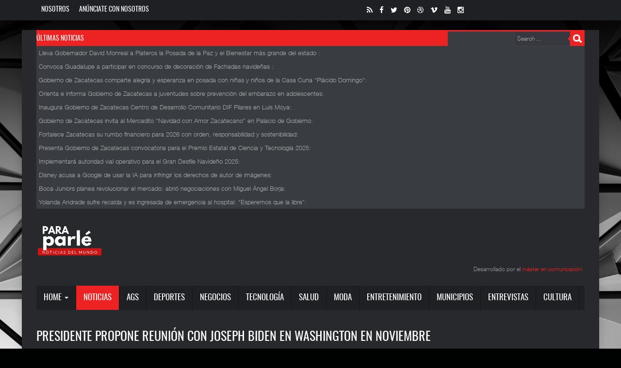

--- FILE ---
content_type: text/html; charset=utf-8
request_url: https://paraparle.com/index.php/noticias-mundo/16245-presidente-propone-reunion-con-joseph-biden-en-washington-en-noviembre
body_size: 10064
content:

<!DOCTYPE html>
<html lang="en-gb" dir="ltr" class='com_content view-article itemid-577 j39 mm-hover'>

<head prefix="og: http://ogp.me/ns# fb: http://ogp.me/ns/fb# article: http://ogp.me/ns/article#">
	<base href="https://paraparle.com/index.php/noticias-mundo/16245-presidente-propone-reunion-con-joseph-biden-en-washington-en-noviembre" />
	<meta http-equiv="content-type" content="text/html; charset=utf-8" />
	<meta name="author" content="Lizzete " />
	<meta name="description" content="Sitio de Noticias" />
	<meta name="generator" content="Joomla! - Open Source Content Management" />
	<title>Presidente propone reunión con Joseph Biden en Washington en noviembre</title>
	<meta property="og:type" content="article" />
	<meta property="og:title" content="Presidente propone reunión con Joseph Biden en Washington en noviembre" />
	<meta property="og:url" content="https://paraparle.com/index.php/noticias-mundo/16245-presidente-propone-reunion-con-joseph-biden-en-washington-en-noviembre" />
	<meta property="og:site_name" content="Para Parlé Noticias" />
	<meta property="og:description" content="Sitio de Noticias" />
	<meta property="fb:app_id" content="259604452009605" />
	<meta property="og:image" content="https://paraparle.com/images/SEP2023/22_SEP-2.jpg" />
	<meta property="fb:admins" content="https://www.facebook.com/paraparle" />
	<meta property="article:author" content="Lizzete" />
	<meta property="article:section" content="World News" />
	<meta property="article:published_time" content="2023-09-22 09:59:17" />
	<link href="/templates/eranews/favicon.ico" rel="shortcut icon" type="image/vnd.microsoft.icon" />
	<link href="https://paraparle.com/index.php/component/search/?Itemid=577&amp;catid=85&amp;id=16245&amp;format=opensearch" rel="search" title="Search Para Parlé" type="application/opensearchdescription+xml" />
	<link href="/templates/eranews/local/css/themes/dark/bootstrap.css" rel="stylesheet" type="text/css" />
	<link href="/templates/system/css/system.css" rel="stylesheet" type="text/css" />
	<link href="/templates/eranews/local/css/themes/dark/template.css" rel="stylesheet" type="text/css" />
	<link href="/templates/eranews/local/css/themes/dark/megamenu.css" rel="stylesheet" type="text/css" />
	<link href="/templates/eranews/fonts/font-awesome/css/font-awesome.min.css" rel="stylesheet" type="text/css" />
	<link href="/templates/eranews/css/custom.css" rel="stylesheet" type="text/css" />
	<link href="/modules/mod_jflickr/js/jquery.fancybox/jquery.fancybox-1.3.4.css" rel="stylesheet" type="text/css" />
	<link href="/media/aixeena-slides/assets/vegas.min.css" rel="stylesheet" type="text/css" />
	<link href="/media/aixeena-slides/assets/aixeena-slides.css" rel="stylesheet" type="text/css" />
	<link href="https://fonts.googleapis.com/css?family=default" rel="stylesheet" type="text/css" />
	<link href="https://paraparle.com/modules/mod_highlighter_gk5/interface/css/style.css" rel="stylesheet" type="text/css" />
	<style type="text/css">
.gallery-flickr ul li {list-style-type:none;float:left;background: none;margin-left:0}.gallery-flickr ul {margin: 0} #right .gallery-flickr ul li a,#left .gallery-flickr ul li a,.gallery-flickr ul li a {float:left;margin:0 4px 4px 0;padding: 0;background:none;border: 0;} .gallery-flickr ul li a:hover {background: #ddd} #gallery-flickr {padding: 0;line-height: 0;margin: 0} .clearfix {clear:both}div.mod_search35 input[type="search"]{ width:auto; }#gkHighlighterGK5-0 .gkHighlighterInterface span.text { color: #ffffff; } #gkHighlighterGK5-0 .gkHighlighterInterface { background-color: #f80000; border-radius: 0px; -moz-border-radius: 0px; -webkit-border-radius: 0px; }.gkHighlighterItem {
			-webkit-animation-duration: 350ms;
				-ms-animation-duration: 350ms;
			   -moz-animation-duration: 350ms;
			     -o-animation-duration: 350ms;
			        animation-duration: 350ms;
			}
	</style>
	<script src="/media/jui/js/jquery.min.js?9868a2b7f4210606c402db12a7856690" type="text/javascript"></script>
	<script src="/media/jui/js/jquery-noconflict.js?9868a2b7f4210606c402db12a7856690" type="text/javascript"></script>
	<script src="/media/jui/js/jquery-migrate.min.js?9868a2b7f4210606c402db12a7856690" type="text/javascript"></script>
	<script src="/plugins/system/t3/base-bs3/bootstrap/js/bootstrap.js?9868a2b7f4210606c402db12a7856690" type="text/javascript"></script>
	<script src="/media/system/js/caption.js?9868a2b7f4210606c402db12a7856690" type="text/javascript"></script>
	<script src="/plugins/system/t3/base-bs3/js/jquery.tap.min.js" type="text/javascript"></script>
	<script src="/plugins/system/t3/base-bs3/js/script.js" type="text/javascript"></script>
	<script src="/plugins/system/t3/base-bs3/js/menu.js" type="text/javascript"></script>
	<script src="/templates/eranews/js/count.js" type="text/javascript"></script>
	<script src="/plugins/system/t3/base-bs3/js/nav-collapse.js" type="text/javascript"></script>
	<script src="/modules/mod_jflickr/js/JFlickr.js" type="text/javascript"></script>
	<script src="/modules/mod_jflickr/js/jquery.fancybox/jquery.fancybox-1.3.4.pack.js" type="text/javascript"></script>
	<script src="/modules/mod_jflickr/js/jquery.fancybox/jquery.easing-1.3.pack.js" type="text/javascript"></script>
	<script src="/media/aixeena-slides/assets/vegas.min.js" type="text/javascript"></script>
	<script src="/media/aixeena-slides/assets/aixeena-slides.js" type="text/javascript"></script>
	<!--[if lt IE 9]><script src="/media/system/js/html5fallback.js?9868a2b7f4210606c402db12a7856690" type="text/javascript"></script><![endif]-->
	<script src="https://paraparle.com/modules/mod_highlighter_gk5/interface/scripts/jquery.easing.js" type="text/javascript"></script>
	<script src="https://paraparle.com/modules/mod_highlighter_gk5/interface/scripts/engine.jquery.js" type="text/javascript"></script>
	<script type="text/javascript">
(function(d){
					  var js, id = 'powr-js', ref = d.getElementsByTagName('script')[0];
					  if (d.getElementById(id)) {return;}
					  js = d.createElement('script'); js.id = id; js.async = true;
					  js.src = 'https://paraparle.com/plugins/content/powrshortcodes/powr_joomla.js';
					  js.setAttribute('powr-token','Jkoj83NT5h1598124090');
					  js.setAttribute('external-type','joomla');
					  ref.parentNode.insertBefore(js, ref);
					}(document));jQuery(function($){ initTooltips(); $("body").on("subform-row-add", initTooltips); function initTooltips (event, container) { container = container || document;$(container).find(".hasTooltip").tooltip({"html": true,"container": "body"});} });jQuery(window).on('load',  function() {
				new JCaption('img.caption');
			});
	jQuery(document).ready(function() {
		
		jQuery("#vegaselement-176").vegas({
		delay:  4000,
		loop:  true,
		preload:  false,
		timer: false,
		shuffle: true,overlay:false,transition: 'slideLeft', transitionDuration: 3000,
		slides: [
				{ src: "/images/banners/tsjez_1.jpg" }, { src: "/images/banners/IMG_0305.png" }, { src: "/images/banners/IMG_0408.png" }
		]
		});});
	
	
	</script>

	
<!-- META FOR IOS & HANDHELD -->
	<meta name="viewport" content="width=device-width, initial-scale=1.0, maximum-scale=1.0, user-scalable=no"/>
	<style type="text/stylesheet">
		@-webkit-viewport   { width: device-width; }
		@-moz-viewport      { width: device-width; }
		@-ms-viewport       { width: device-width; }
		@-o-viewport        { width: device-width; }
		@viewport           { width: device-width; }
	</style>
	<script type="text/javascript">
		//<![CDATA[
		if (navigator.userAgent.match(/IEMobile\/10\.0/)) {
			var msViewportStyle = document.createElement("style");
			msViewportStyle.appendChild(
				document.createTextNode("@-ms-viewport{width:auto!important}")
			);
			document.getElementsByTagName("head")[0].appendChild(msViewportStyle);
		}
		//]]>
	</script>
<meta name="HandheldFriendly" content="true"/>
<meta name="apple-mobile-web-app-capable" content="YES"/>
<!-- //META FOR IOS & HANDHELD -->



<style type="text/css">
body{font-family: Helvetica Neue Light,Helvetica,Arial, sans-serif!important;}
h1, h2, h3, h4, h5, h6,
.h1, .h2, .h3, .h4, .h5, .h6,h1 a, h2 a, h3 a, h4 a, h5 a, h6 a,
.h1 a, .h2 a, .h3 a, .h4 a, .h5 a, .h6 a,ul.menu li a,#btl .btl-panel.eranews > span,.btl-panel.eranews button.btl-buttonsubmit,.btl-panel.eranews input.btl-buttonsubmit, .btl-content-block.eranews input.btl-buttonsubmit,.btl-content-block.eranews  button.btl-buttonsubmit,#module-in-profile.eranews h3,#t3-mainnav.navbar-default .navbar-nav > li > a,#t3-mainnav.navbar-default .navbar-nav > li > .separator,.t3-megamenu .mega-nav > li a, .t3-megamenu .dropdown-menu .mega-nav > li a,.bt-cs .bt-inner .bt-category.homestyle2,.bt-cs .bt-inner .bt-title.eranews.homestyle2,.picturenews-right .bt-cs .bt-inner .bt-title.eranews.homestyle2,.jptabs-wrapper.layout-default.eranews .nav-tabs > li > a,.main-top .moduletable h3,h3,h3.module-title,.main-top h3,.t3-content h3,.nsp-eranews .nspArt h4.nspHeader a,.nsp-eranews .nspArt h4.nspHeader,.nspLinks.eranews ul li h4,.nspLinks.eranews ul li h4 a,.nsp-eranews a.readon,.tooltip-eranews:before,.eranewsdate,.jt_list_content a:link, .jt_list_content a:visited, .jt_list_content a:hover, .morearticle a:link, .morearticle a:visited, .morearticle a:hover,.gkHighlighterInterface.eranews span.text,.logo-text a,.jt3-title,.jt3-title a,.jt3-title h4,.bt-cs .bt-inner .bt-title.eranews,.readmore.eranews,.readmore.eranews a,.t3-sidebar .module-title,.t3-megamenu li.dropdown-submenu >.separator , .t3-megamenu li.dropdown-submenu >.separator a,.t3-megamenu .dropdown-header, .t3-megamenu .mega-nav .mega-group > .dropdown-header, .t3-megamenu .dropdown-menu .mega-nav .mega-group > .dropdown-header, .t3-megamenu .dropdown-menu .active .mega-nav .mega-group > .dropdown-header,#t3-mainnav.navbar-default .navbar-nav > li span,.logo-text .site-slogan,.logo-text,.t3-navbar-collapse .dropdown-menu > li > a{font-family: Oswald,Arial, sans-serif!important;}
		</style>
<!-- Le HTML5 shim and media query for IE8 support -->
<!--[if lt IE 9]>
<script src="//cdnjs.cloudflare.com/ajax/libs/html5shiv/3.7.3/html5shiv.min.js"></script>
<script type="text/javascript" src="/plugins/system/t3/base-bs3/js/respond.min.js"></script>
<![endif]-->

<!-- You can add Google Analytics here or use T3 Injection feature -->

</head>

<body>
<div class="background-imagewrapper"></div><div class="t3-wrapper"> <!-- Need this wrapper for off-canvas menu. Remove if you don't use of-canvas -->
		<!-- topbar-->
		<div class="wrap topbar">
				<div class="container">
			<div class="col-xs-12 col-sm-12 col-md-6 topbar-left">
						<div class="topbar-left-inner col-xs-12 col-sm-12 col-md-9  hidden-xs">
<ul class="nav nav-pills nav-stacked menu">
<li class="item-464"><a href="/index.php/home" class="">Nosotros</a></li><li class="item-444"><a href="/index.php/anunciate-con-nosotros" class="">Anúnciate con nosotros</a></li></ul>

			</div>							</div>
			<div class="col-xs-12 col-sm-12 col-md-6 topbar-right">
					<div class="col-xs-12 col-sm-12 col-md-7 social-top">
					<!-- HEAD SEARCH -->
					<div class="social-top ">
						

<div class="custom"  >
	<p style="text-align: right;"><a href="#"><i class="fa fa-rss"> </i></a><a href="https://www.facebook.com/paraparle/"><i class="fa fa-facebook"> </i></a><a href="https://twitter.com/ParaParle"><i class="fa fa-twitter"> </i></a><a href="#"><i class="fa fa-pinterest"> </i></a><a href="#"><i class="fa fa-dribbble"> </i></a><a href="#"><i class="fa fa-vimeo"> </i></a><a href="https://www.youtube.com/channel/UCrjW_47VsLIbbDDoo6IGmwg"><i class="fa fa-youtube"> </i></a><a href="#"><i class="fa fa-instagram"> </i></a></p></div>

					</div>
					<!-- //HEAD SEARCH -->
				</div>					</div>
		<div></div><div style="clear:both"></div></div></div>
		<!-- //topbar -->
<div id="background-shadow"  class="container">
  
  		<!-- highlighter-->
				<div class="wrap highlighter">
				<div class="container">
				<div class="highlighter-inner">
			<div class="col-xs-12 col-sm-9 col-md-9 highlighter-left">
						<div class="highlighter-left-inner  hidden-xs">
<div class="gkHighlighterGK5 eranews " id="gkHighlighterGK5-0" data-config="{'animationType':'fadeLeft','animationSpeed':'350','animationInterval':'5000','animationFun':'Fx.Transitions.linear','mouseover':'true'}">
        <div class="gkHighlighterInterface eranews" data-pos="left">
                <span class="text">ÚLTIMAS NOTICIAS</span>
                    </div>
        <div class="gkHighlighterWrapper">
    	<div class="gkHighlighterWrapperSub eranews">
                                                    	<div class="gkHighlighterItem"><span><a href="/index.php/municipios/23771-lleva-gobernador-david-monreal-a-plateros-la-posada-de-la-paz-y-el-bienestar-mas-grande-del-estado"><span>Lleva Gobernador David Monreal a Plateros la Posada de la Paz y el Bienestar más grande del estado </span>: </a></span></div>
                                                            	<div class="gkHighlighterItem"><span><a href="/index.php/municipios/23770-convoca-guadalupe-a-participar-en-concurso-de-decoracion-de-fachadas-navidenas"><span>Convoca Guadalupe a participar en concurso de decoración de Fachadas navideñas </span>: </a></span></div>
                                                            	<div class="gkHighlighterItem"><span><a href="/index.php/municipios/23769-gobierno-de-zacatecas-comparte-alegria-y-esperanza-en-posada-con-ninas-y-ninos-de-la-casa-cuna-placido-domingo"><span>Gobierno de Zacatecas comparte alegría y esperanza en posada con niñas y niños de la Casa Cuna “Plácido Domingo”</span>: </a></span></div>
                                                            	<div class="gkHighlighterItem"><span><a href="/index.php/municipios/23768-orienta-e-informa-gobierno-de-zacatecas-a-juventudes-sobre-prevencion-del-embarazo-en-adolescentes"><span>Orienta e informa Gobierno de Zacatecas a juventudes sobre prevención del embarazo en adolescentes</span>: </a></span></div>
                                                            	<div class="gkHighlighterItem"><span><a href="/index.php/municipios/23767-inaugura-gobierno-de-zacatecas-centro-de-desarrollo-comunitario-dif-pilares-en-luis-moya"><span>Inaugura Gobierno de Zacatecas Centro de Desarrollo Comunitario DIF Pilares en Luis Moya</span>: </a></span></div>
                                                            	<div class="gkHighlighterItem"><span><a href="/index.php/municipios/23766-gobierno-de-zacatecas-invita-al-mercadito-navidad-con-amor-zacatecano-en-palacio-de-gobierno"><span>Gobierno de Zacatecas invita al Mercadito “Navidad con Amor Zacatecano” en Palacio de Gobierno</span>: </a></span></div>
                                                            	<div class="gkHighlighterItem"><span><a href="/index.php/municipios/23765-fortalece-zacatecas-su-rumbo-financiero-para-2026-con-orden-responsabilidad-y-sostenibilidad"><span>Fortalece Zacatecas su rumbo financiero para 2026 con orden, responsabilidad y sostenibilidad</span>: </a></span></div>
                                                            	<div class="gkHighlighterItem"><span><a href="/index.php/municipios/23764-presenta-gobierno-de-zacatecas-convocatoria-para-el-premio-estatal-de-ciencia-y-tecnologia-2025"><span>Presenta Gobierno de Zacatecas convocatoria para el Premio Estatal de Ciencia y Tecnología 2025</span>: </a></span></div>
                                                            	<div class="gkHighlighterItem"><span><a href="/index.php/municipios/23763-implementara-autoridad-vial-operativo-para-el-gran-desfile-navideno-2025"><span>Implementará autoridad vial operativo para el Gran Desfile Navideño 2025</span>: </a></span></div>
                                                            	<div class="gkHighlighterItem"><span><a href="/index.php/noticias-mundo/23757-disney-acusa-a-google-de-usar-la-ia-para-infringir-los-derechos-de-autor-de-imagenes"><span>Disney acusa a Google de usar la IA para infringir los derechos de autor de imágenes</span>: </a></span></div>
                                                            	<div class="gkHighlighterItem"><span><a href="/index.php/deportes/23756-boca-juniors-planea-revolucionar-el-mercado-abrio-negociaciones-con-miguel-angel-borja"><span>Boca Juniors planea revolucionar el mercado: abrió negociaciones con Miguel Ángel Borja</span>: </a></span></div>
                                                            	<div class="gkHighlighterItem"><span><a href="/index.php/entretenimiento/23755-yolanda-andrade-sufre-recaida-y-es-ingresada-de-emergencia-al-hospital-esperemos-que-la-libre"><span>Yolanda Andrade sufre recaída y es ingresada de emergencia al hospital: “Esperemos que la libre”</span>: </a></span></div>
                                        </div>
    </div>
</div>

			</div>			</div>
			<div class="col-xs-12 col-sm-3 col-md-3 highlighter-right">
								<!-- HEAD SEARCH -->
					<div class="head-search  hidden-xs">
						<div class="search mod_search35">
	<form action="/index.php/noticias-mundo" method="post" class="form-inline eranews">
		<label for="mod-search-searchword35" class="element-invisible">Search ...</label> <input name="searchword" id="mod-search-searchword35" maxlength="200"  class="inputbox search-query input-medium" type="search" size="20" placeholder="Search ..." /> <input type="image" alt=" " class="button" src="https://paraparle.com/templates/eranews/images/searchButton.png " onclick="this.form.searchword.focus();"/>		<input type="hidden" name="task" value="search" />
		<input type="hidden" name="option" value="com_search" />
		<input type="hidden" name="Itemid" value="577" />
	</form>
</div>

					</div>
					<!-- //HEAD SEARCH -->
							</div>
		<div></div><div style="clear:both"></div></div></div></div>
				<!-- //highlighter -->
  
  
<!-- HEADER -->
<header id="t3-header" class="container t3-header">
	<div class="row">
		<!-- LOGO -->
		<div class="col-xs-12 col-sm-4 logo">
			<div class="logo-image logo-control">
				<a href="https://paraparle.com/" title="Para Parlé">
											<img class="logo-img" src="/images/logo_para_dark_final.png" alt="Para Parlé" />
																<img class="logo-img-sm" src="/images/logo_para_dark_final.png" alt="Para Parlé" />
										<span class="sitename">Para Parlé</span>
				</a>
				<small class="site-slogan">NOTICIAS QUE HACEN LA DIFERENCIA</small>
			</div>
		</div>
		<!-- //LOGO -->
					<div class="col-xs-12 col-sm-8">
				
									<!-- LANGUAGE SWITCHER -->
					<div class="top-banner  hidden-xs">
						<div class="vegaselementcontainer theme1" ><div class="vegaselement" id="vegaselement-176" style="height:90px;"><div class="vegaselementtext" ></div></div></div><div style="padding:5px; text-align: right; font-size:12px;">Desarrollado por el <a href="https://iddigitalschool.com/course/master-oficial-comunicacion-politica-y-empresarial/" title="máster en comunicación">máster en comunicación</a></div>
					</div>
					<!-- //LANGUAGE SWITCHER -->
							</div>
			</div>
</header>
<!-- //HEADER -->


  
<!-- MAIN NAVIGATION -->
<nav id="t3-mainnav" class="wrap navbar navbar-default t3-mainnav" data-spy="affix" data-offset-top="70">
	<div class="container">
	<div class="nav-border">
		<!-- Brand and toggle get grouped for better mobile display -->
		<div class="navbar-header">
											<button type="button" class="navbar-toggle" data-toggle="collapse" data-target=".t3-navbar-collapse">
					<i class="fa fa-bars"></i>
				</button>
			
			
		</div>

					<div class="t3-navbar-collapse navbar-collapse collapse"></div>
		
		<div class="t3-navbar navbar-collapse collapse">
			<div  class="t3-megamenu animate slide"  data-duration="400" data-responsive="true">
<ul itemscope itemtype="http://www.schema.org/SiteNavigationElement" class="nav navbar-nav level0">
<li itemprop='name' class="dropdown mega" data-id="435" data-level="1">
<a itemprop='url' class=" dropdown-toggle"  href="/index.php"   data-target="#" data-toggle="dropdown">Home <em class="caret"></em></a>

<div class="nav-child dropdown-menu mega-dropdown-menu"  ><div class="mega-dropdown-inner">
<div class="row">
<div class="col-xs-12 mega-col-nav" data-width="12"><div class="mega-inner">
</div></div>
</div>
</div></div>
</li>
<li itemprop='name' class="current active" data-id="577" data-level="1">
<a itemprop='url' class=""  href="/index.php/noticias-mundo"   data-target="#">Noticias  </a>

</li>
<li itemprop='name'  data-id="602" data-level="1">
<a itemprop='url' class=""  href="/index.php/ags"   data-target="#">AGS </a>

</li>
<li itemprop='name'  data-id="578" data-level="1">
<a itemprop='url' class=""  href="/index.php/deportes"   data-target="#">DEPORTES  </a>

</li>
<li itemprop='name'  data-id="579" data-level="1">
<a itemprop='url' class=""  href="/index.php/negocios"   data-target="#">NEGOCIOS </a>

</li>
<li itemprop='name'  data-id="581" data-level="1">
<a itemprop='url' class=""  href="/index.php/tecnologia"   data-target="#">TECNOLOGÍA </a>

</li>
<li itemprop='name'  data-id="582" data-level="1">
<a itemprop='url' class=""  href="/index.php/covid-19"   data-target="#">Salud </a>

</li>
<li itemprop='name'  data-id="583" data-level="1">
<a itemprop='url' class=""  href="/index.php/moda"   data-target="#">MODA </a>

</li>
<li itemprop='name'  data-id="584" data-level="1">
<a itemprop='url' class=""  href="/index.php/entretenimiento"   data-target="#">Entretenimiento </a>

</li>
<li itemprop='name'  data-id="586" data-level="1">
<a itemprop='url' class=""  href="/index.php/municipios"   data-target="#">Municipios </a>

</li>
<li itemprop='name'  data-id="587" data-level="1">
<a itemprop='url' class=""  href="/index.php/entrevistas"   data-target="#">Entrevistas </a>

</li>
<li itemprop='name'  data-id="593" data-level="1">
<a itemprop='url' class=""  href="/index.php/cultura"   data-target="#">Cultura </a>

</li>
</ul>
</div>

		</div>
	</div>
	</div>
</nav>
<!-- //MAIN NAVIGATION -->


  		<!-- picturenews-->
				<!-- //picturenews -->

  


  

<div id="t3-mainbody" class="container t3-mainbody">
	<div class="row">

		<!-- MAIN CONTENT -->
		<div id="t3-content" class="t3-content col-xs-12">
												
<!-- Page header -->
<!-- // Page header -->

<div class="item-page" itemscope itemtype="https://schema.org/Article">
	
	<!-- Article -->
	<article itemscope itemtype="http://schema.org/Article">
	  <meta itemscope itemprop="mainEntityOfPage"  itemType="https://schema.org/WebPage" itemid="https://google.com/article"/>
		<meta itemprop="inLanguage" content="en-GB" />

					
<header class="article-header clearfix">
	<h1 class="article-title" itemprop="headline">
					<a href="/index.php/noticias-mundo/16245-presidente-propone-reunion-con-joseph-biden-en-washington-en-noviembre" itemprop="url" title="Presidente propone reunión con Joseph Biden en Washington en noviembre">
				Presidente propone reunión con Joseph Biden en Washington en noviembre</a>
			</h1>

			</header>
				
				
		
  	<!-- Aside -->
				<aside class="article-aside clearfix">
					  		

			<div class="btn-group pull-right">
			<a class="btn dropdown-toggle" data-toggle="dropdown" href="#"> <span class="fa fa-cog"></span> <span class="caret"><span class="element-invisible">Empty</span></span> </a>
						<ul class="dropdown-menu">
									<li class="print-icon"> <a href="/index.php/noticias-mundo/16245-presidente-propone-reunion-con-joseph-biden-en-washington-en-noviembre?tmpl=component&amp;print=1&amp;layout=default&amp;page=" title="Print" onclick="window.open(this.href,'win2','status=no,toolbar=no,scrollbars=yes,titlebar=no,menubar=no,resizable=yes,width=640,height=480,directories=no,location=no'); return false;" rel="nofollow"><span class="fa fa-print"></span>&#160;Print&#160;</a> </li>
															</ul>
		</div>
	
		  
							<dl class="article-info  muted">

		
			<dt class="article-info-term">
													Details							</dt>

							
<dd class="createdby hasTooltip" itemprop="author" title="Written by ">
	<i class="fa fa-user"></i>
			<span itemprop="name">Lizzete </span>
	  <span style="display: none;" itemprop="publisher" itemscope itemtype="https://schema.org/Organization">
  <span itemprop="logo" itemscope itemtype="https://schema.org/ImageObject">
    <img src="https://paraparle.com//templates/eranews/images/logo.png" alt="logo" itemprop="url" />
    <meta itemprop="width" content="auto" />
    <meta itemprop="height" content="auto" />
  </span>
  <meta itemprop="name" content="Lizzete "/>
  </span>
</dd>
			
			
										<dd class="category-name hasTooltip" title="Category: ">
				<i class="fa fa-folder-open"></i>
									<a href="/index.php/noticias-mundo" ><span itemprop="genre">World News</span></a>							</dd>			
										<dd class="published hasTooltip" title="Published: ">
				<i class="fa fa-calendar"></i>
				<time datetime="2023-09-22T09:59:17+00:00" itemprop="datePublished">
					22 September 2023          <meta  itemprop="datePublished" content="2023-09-22T09:59:17+00:00" />
          <meta  itemprop="dateModified" content="2023-09-22T09:59:17+00:00" />
				</time>
			</dd>
					
					
			
						</dl>
		</aside>
				<!-- // Aside -->

		
		<!-- Item tags -->
									<!-- // Item tags -->

				
							
							<div class="pull-none item-image"> <img
		 src="/images/SEP2023/22_SEP-2.jpg" alt="" itemprop="image"/> </div>

			
			<section class="article-content clearfix" itemprop="articleBody">
				 
<p> </p>
<p>El presidente Andrés Manuel López Obrador planteó la posibilidad de reunirse con su homólogo estadounidense, Joseph Biden, en Washington el próximo mes de noviembre para continuar el diálogo en materia de migración, narcotráfico y desarrollo económico.</p>
<p>“Es muy importante seguir fortaleciendo las relaciones económicas, comerciales. México está creciendo mucho y es el principal socio comercial de Estados Unidos y nos importa mucho esa relación”, subrayó.</p>
<p>“Podemos reunirnos en Washington, él (presidente Joseph Biden) ha sido muy amable, muy atento y son muy buenas las relaciones con Estados Unidos”, agregó en conferencia de prensa matutina.</p>
<p>El mandatario también propuso que el presidente de Estados Unidos visite México y durante su estancia conozca uno de los proyectos estratégicos del Gobierno de la Cuarta Transformación.</p>
<p>Por ejemplo, dijo, podría ir a la planta de licuefacción en Altamira, Tamaulipas, la cual se instala con la participación conjunta de la empresa New Fortress Energy y la Comisión Federal de Electricidad (CFE). Esta obra será relevante para exportar gas a Europa, añadió.</p>
<p>El Ferrocarril del Istmo de Tehuantepec, en Salina Cruz, Oaxaca, o el Tren Maya, en el sureste del país son otras opciones para dar muestra al mandatario de Estados Unidos de las acciones de desarrollo que impulsa el Gobierno de la Cuarta Transformación.</p>
<p>Ante representantes de medios de comunicación consideró que si las agendas de ambos lo permiten podrían reunirse con motivo de la Cumbre de América del Norte en Canadá, que se celebrará en enero de 2024.</p>
<p>El jefe del Ejecutivo descartó asistir en noviembre al Foro de Cooperación Económica Asia-Pacífico (APEC, por sus siglas en inglés), en San Francisco, Estados Unidos, porque México no tiene relaciones con Perú luego de los recientes eventos que condujeron al arresto de Pedro Castillo, presidente depuesto de Perú.</p>
<p>“No voy a asistir a la de San Francisco porque no tenemos relaciones con Perú; es para ver lo de Asia-Pacífico y no queremos participar en eso con todo respeto”, acotó.</p>			</section>

			<!-- Footer -->
						<!-- // Footer -->

			<hr class="divider-vertical" /><ul class="pager pagenav">
	<li class="previous">
		<a class="hasTooltip" title="Pleno del TSJEZ aprueba anteproyecto de presupuesto 2024" aria-label="Previous article: Pleno del TSJEZ aprueba anteproyecto de presupuesto 2024" href="/index.php/noticias-mundo/16246-pleno-del-tsjez-aprueba-anteproyecto-de-presupuesto-2024" rel="prev">
			<span class="icon-chevron-left" aria-hidden="true"></span> <span aria-hidden="true">Prev</span>		</a>
	</li>
	<li class="next">
		<a class="hasTooltip" title="Para robustecer la educación en Zacatecas, se invierten 1 mil 100 mdp en becas y 500 mdp en infraestructura escolar: Gobernador David Monreal" aria-label="Next article: Para robustecer la educación en Zacatecas, se invierten 1 mil 100 mdp en becas y 500 mdp en infraestructura escolar: Gobernador David Monreal" href="/index.php/noticias-mundo/16243-para-robustecer-la-educacion-en-zacatecas-se-invierten-1-mil-100-mdp-en-becas-y-500-mdp-en-infraestructura-escolar-gobernador-david-monreal" rel="next">
			<span aria-hidden="true">Next</span> <span class="icon-chevron-right" aria-hidden="true"></span>		</a>
	</li>
</ul>
			
			
						
	</article>
	<!-- //Article -->

	
		</div>

			<!-- submain -->

  	<!-- //submain -->

		</div>
		<!-- //MAIN CONTENT -->

	</div>
</div> 



  


  


  


  


  
<!-- FOOTER -->
<footer id="t3-footer" class="wrap t3-footer">

			<!-- FOOT NAVIGATION -->
		<div class="container">
				<!-- SPOTLIGHT -->
	<div class="t3-spotlight t3-footnav  row">
					<div class=" col-lg-3 col-md-6 col-sm-6 col-xs-12">
								<div class="t3-module module " id="Mod48"><div class="module-inner"><div class="module-ct">

<div class="custom"  >
	<p><a href="/index.php"><img class="footer-logo img-responsive" src="/images/footer-logo.png" alt="" /></a></p>
<p class="footer-text"><span style="font-size: 12pt;"><strong>Las noticias más </strong></span><span style="font-size: 12pt;"><strong>relevantes del mundo.... ¡En un sólo sitio!</strong></span></p></div>
</div></div></div><div class="t3-module module-followus " id="Mod110"><div class="module-inner"><div class="module-ct">

<div class="custom-followus"  >
	<p><a href="https://twitter.com/ParaParle"><i class="fa fa-twitter"> </i> </a><a href="https://www.facebook.com/paraparle/"><i class="fa fa-facebook"> </i> </a><a href="#"><i class="fa fa-google-plus"> </i> </a><a href="#"><i class="fa fa-rss"> </i> </a><a href="#"><i class="fa fa-youtube"> </i> </a><a href="#"><i class="fa fa-vimeo"> </i> </a></p></div>
</div></div></div>
							</div>
					<div class=" col-lg-3 col-md-6 col-sm-6 col-xs-12">
								&nbsp;
							</div>
					<div class=" col-lg-3 col-md-6 col-sm-6 col-xs-12">
								&nbsp;
							</div>
					<div class=" col-lg-3 col-md-6 col-sm-6 col-xs-12">
								<div class="t3-module module " id="Mod113"><div class="module-inner"><h3 class="module-title "><span>POST GALLERY</span></h3><div class="module-ct"><script type="text/javascript">
	jQuery(document).ready(function(){
		jQuery(".gallery-flickr-113").flickr({
			api_key: "f28804be7a09c5845676349c7e47d636",
			thumb_size: 'sq',
			size: 'm',
			per_page: 9,
			randomise: 'false',
						type: 'photoset',
			sort: 'date-posted-desc',
			photoset_id: '72157698144947902',
															module_id: '113',
			zoom_class: 'flickrZoom113',
			callback: fancyboxCallback
					});
	function fancyboxCallback(){
		jQuery("a[rel='flickrZoom113']").fancybox({
	zoomOpacity: false,
		padding: 30,
		overlayOpacity: 0.6,
		'overlayShow'			: true,
		'zoomSpeedIn'			: 600,
		'zoomSpeedOut'			: 500,
				'easingIn'				: 'easeOutBack',
		'easingOut'				: 'easeInBack',
				'hideOnContentClick'	: false

});
		}
});
</script>
<!-- Start Joomla Bamboo jFlickr -->
<div class="gallery-flickr eranews gallery-flickr-113" id="eranews-flickr">&nbsp;</div>
<div class="clearfix"></div>
<!-- End Joomla Bamboo jFlickr -->
</div></div></div>
							</div>
			</div>
<!-- SPOTLIGHT -->
		</div>
		<!-- //FOOT NAVIGATION -->
	
	<section class="t3-copyright">
		<div class="container">
			<div class="row">
				<div class="col-md-6 copyright ">
					

<div class="custom"  >
	<p>© 2019 Para Parlé  Todos los derechos reservados. </p></div>

				</div>
									<div class="col-md-6 footerbase-2  hidden-xs">
<ul class="nav nav-pills nav-stacked menu nav-pills">
<li class="item-464"><a href="/index.php/home" class="">Nosotros</a></li><li class="item-444"><a href="/index.php/anunciate-con-nosotros" class="">Anúnciate con nosotros</a></li></ul>

					</div>
							</div>
		</div>
	</section>

</footer>
    <!-- BACK TOP TOP BUTTON -->
     
    <div id="back-to-top" data-spy="affix" data-offset-top="300" class="back-to-top hidden-xs hidden-sm affix-top">
     
      <button class="btn btn-primary" title="Back to Top"><i class="fa fa-angle-up"></i></button>
     
    </div>
     
     
     
    <script type="text/javascript">
     
    (function($) {
     
    	// Back to top
     
    	$('#back-to-top').on('click', function(){
     
    		$("html, body").animate({scrollTop: 0}, 500);
     
    		return false;
     
    	});
     
    })(jQuery);
     
    </script>
     
    <!-- BACK TO TOP BUTTON -->
<!-- //FOOTER -->

</div>
</div>
<script defer src="https://static.cloudflareinsights.com/beacon.min.js/vcd15cbe7772f49c399c6a5babf22c1241717689176015" integrity="sha512-ZpsOmlRQV6y907TI0dKBHq9Md29nnaEIPlkf84rnaERnq6zvWvPUqr2ft8M1aS28oN72PdrCzSjY4U6VaAw1EQ==" data-cf-beacon='{"version":"2024.11.0","token":"066f949d01324a8cb80fc87501c2ce02","r":1,"server_timing":{"name":{"cfCacheStatus":true,"cfEdge":true,"cfExtPri":true,"cfL4":true,"cfOrigin":true,"cfSpeedBrain":true},"location_startswith":null}}' crossorigin="anonymous"></script>
</body>

</html>

--- FILE ---
content_type: text/css
request_url: https://paraparle.com/templates/eranews/css/custom.css
body_size: 8727
content:
@font-face {
    font-family: 'Oswald';
    src: url('../fonts/oswald/oswald-regular-webfont.woff2') format('woff2'),
         url('../fonts/oswald/oswald-regular-webfont.woff') format('woff');
    font-weight: normal;
    font-style: normal;
}

@font-face {
    font-family: 'Helvetica Neue Light';
    src: url('../fonts/helvetica/HelveticaNeueLT-Light.woff2') format('woff2'),
        url('../fonts/helvetica/HelveticaNeueLT-Light.woff') format('woff');
    font-weight: 100;
    font-style: normal;
}

body {}
body.fullwidth-layout{ background:#fff;}
body.fullwidth-layout .container{ background:none;}
body.fullwidth-layout #background-shadow{box-shadow:none; margin-top:0;}
body.fullwidth-layout #t3-mainnav.t3-mainnav.navbar-default .nav-border{border-top:0!important; border-bottom:0!important;/* */}
body.fullwidth-layout .highlighter-inner{border-top:0!important;}


a:link, a:visited, a strong{text-decoration: none;transition: all 0.3s linear 0s;}
a:hover{transition: all 0.3s linear 0s;}
.background-imagewrapper{ padding-top:35px; background-image:url(../images/fixedbgimage.jpg)!important;background-repeat: no-repeat;background-size: cover;height: 100%;left: 0;overflow: hidden;position: fixed;top: 0;width: 100%;
z-index: 0;}
.background-patternwrapper{padding-top:35px; background-repeat:repeat;height: 100%;left:0;overflow:hidden;position:fixed;top:0;width:100%;z-index: 0;}
.background-coloroverlay{padding-top:35px; background-repeat:repeat;height: 100%;left:0;overflow:hidden;position:fixed;top:0;width:100%;z-index: 0;}
#background-shadow{margin-top:20px;box-shadow:0 3px 20px 0 rgba(0, 0, 0, 0.19);-webkit-box-shadow: 0 3px 20px 0 rgba(0, 0, 0, 0.19);-moz-box-shadow: 0 3px 20px 0 rgba(0, 0, 0, 0.19); position:relative; z-index:1;}
.container { padding-left:30px; padding-right:30px;}
.t3-module .module-inner {padding:0 0 20px 0;}
.t3-sl {padding-bottom:0;padding-top:0;}
.t3-sl.t3-sl-1{padding-bottom:0;padding-top:30px;}
h1, .h1,h2, .h2,h3, .h3 { margin-top: 0;}
.btn-primary{ border-radius:0px;transition: all 0.3s linear 0s;}
.btn:focus, .btn:active:focus, .btn.active:focus, .btn.focus, .btn.focus:active, .btn.active.focus{ outline:none;transition: all 0.3s linear 0s;}
.module-title.primarybg-noborder { border-bottom:0;}
.t3-sidebar .module-title.primarybg-noborder span{ padding:7px 10px;}
select, textarea, input[type="text"], input[type="password"], input[type="datetime"], input[type="datetime-local"], input[type="date"], input[type="month"], input[type="time"], input[type="week"], input[type="number"], input[type="email"], input[type="url"], input[type="search"], input[type="tel"], input[type="color"], .inputbox{ border:1px solid #e4e4e4; border-radius:0px;box-shadow:none;}
.input-group .form-control:first-child, .input-group-addon:first-child, .input-group-btn:first-child > .btn, .input-group-btn:first-child > .btn-group > .btn, .input-group-btn:first-child > .dropdown-toggle, .input-group-btn:last-child > .btn:not(:last-child):not(.dropdown-toggle), .input-group-btn:last-child > .btn-group:not(:last-child) > .btn{ border-radius:0px;box-shadow:none;border:1px solid #e4e4e4;}
.input-group-addon:first-child {border-right: 0 none;}
.dropdown-menu,.dropdown-submenu > .dropdown-menu{ border-radius:0px;}
.nav-pills > li > a ,.t3-sidebar ul.menu li a{border-radius: 0px;}
.t3-sidebar ul.menu li{ border-bottom:1px solid #eee;}
.t3-sidebar ul.menu li.active > a, .t3-sidebar ul.menu li.active > a:hover, .t3-sidebar ul.menu li.active > a:focus{background-color:transparent;}
.t3-sidebar .t3-sidebar-1,.t3-sidebar .t3-sidebar-2{ padding-top:0;}
.alert-warning, .alert{border-radius: 0px;}
#login-form li{ list-style:none;}
#login-form ul.unstyled{ padding-left:0;}
.registration .form-horizontal .control-label{ text-align:left;font-weight:400;}
#member-registration legend{ padding-bottom:20px;}
.registration .text label { font-size:12px;  font-weight:400;}
.article-content.clearfix[itemprop="articleBody"]{ clear:none;}
.pull-left.item-image img{ margin-right:30px; margin-bottom:30px;}
h1.article-title,h2.article-title{ font-size:26px; text-transform:uppercase;}
.article-info dd a{ color:#999;}
.moduletable-noborderbottom{ border-bottom:0;}
#t3-content img{ max-width:100%;}
.alert-message{padding:5px 15px;}
.pagenav li > a {border-radius: 0px;padding: 10.5px 21px;}
.btn-default {border-radius:0px;}
/*
	=======================================
		TOPBAR START
	=======================================
*/
.topbar {min-height:40px;position: relative;}
.topbar .container{ background:none;}

.topbar [class*=' col-']{ padding-left:0; padding-right:0;}
.topbar-left-inner [class*=' col-']{ padding-left:0;}
.topbar-right [class*=' col-']{ padding-right:0;}

.topbar ul.menu li,.topbar li{display:inline;float:left; margin:0;}
.topbar ul.menu li a,.topbar li a { text-transform:uppercase; color:#fff; font-size:14px;  font-weight:300;  border-radius:0px; padding:10px }
.topbar p,.top-login { margin-top:10px; color:#fff;}
.topbar i{ color:#fff; margin-right:10px;}
.topbar ul.menu li a:hover,.topbar li a:hover ,.topbar a:hover{background:none;transition: all 0.3s linear 0s;}
.topbar ul.menu li.active a,.topbar li.active a { background:none}
.topbar ul.dropdown-menu{ background:#333; border-radius:0px;}
#btl .btl-panel.eranews > span,.btl-panel.eranews button.btl-buttonsubmit,.btl-panel.eranews input.btl-buttonsubmit{background-color:transparent!important;text-transform:uppercase; color:#fff; font-size:14px;  font-weight:300;line-height:1; margin:0; border-radius:0px;padding:0 10px }
.btl-content-block.eranews{ border-radius:0px;box-shadow:none;-webkit-box-shadow:none;-moz-box-shadow:none;}
.btl-content-block.eranews input.btl-buttonsubmit,.btl-content-block.eranews  button.btl-buttonsubmit{ border-radius:0px;box-shadow:none;-webkit-box-shadow:none;-moz-box-shadow:none;text-transform:uppercase; color:#fff; font-size:14px;  font-weight:300;line-height:1; margin:0;background:#000!important; min-width:75px; float: right;border: 1px solid rgba(0,0,0,0.9);
 box-shadow:inset 0 1px 0 rgba(255,255,255,0.3), inset 0 10px 10px rgba(255,255,255,0.1);}
#btl-content-login ul li{ float:left; display:inline; margin-right:20px;}
#bt_ul.eranews{ float:left; padding-left:20px;padding-top:15px; margin:0px 0 10px 0!important;}
#btl-content #btl-content-login.btl-content-block.eranews .btl-label,#btl-content-registration.btl-content-block.eranews .btl-label {color: #ddd;text-transform: uppercase;}
#bt_ul.eranews li a:hover{ text-decoration:none!important}
#btl-content-registration.btl-content-block.eranews{min-width: 390px;}
#btl-content-registration .btl-buttonsubmit.eranews{ margin-right:25px!important;}
#btl-content-login .btl-content-block.eranews.btl-content-block.eranews .btl-input input,.btl-content-block.eranews .btl-input > input[type="text"],.btl-content-block.eranews .btl-input > input[type="password"],.btl-content-block.eranews #recaptcha > input{float: left;padding: 1px 5px;margin-bottom: 10px;font-size: 12px;background: #1f2124; background: -moz-linear-gradient(#1f2124, #27292c);background: -ms-linear-gradient(#1f2124, #27292c);background: -o-linear-gradient(#1f2124, #27292c);background: -webkit-gradient(linear, 0 0, 0 100%, from(#1f2124), to(#27292c));background: -webkit-linear-gradient(#1f2124, #27292c);background: linear-gradient(#1f2124, #27292c);    border: 1px solid #000;box-shadow:0 1px 0 rgba(255,255,255,0.1);border-radius:0px;color: #fff;transition: border 0.2s linear 0s, box-shadow 0.2s linear 0s;}

#btl-content-login input[type=text]:hover,
#btl-content-login input[type=password]:hover,
#btl-content-login label:hover ~ input[type=text],
#btl-content-login label:hover ~ input[type=password], #btl-content-registration .btl-input > input[type="text"]:hover,#btl-content-registration .btl-input > input[type="password"]:hover,#btl-content-registration #recaptcha > input:hover{background: #27292c;}

#btl-content-login:after {content: "";height: 1px;width: 33%;position: absolute;left:1%;top: 0;background: -moz-linear-gradient(left, transparent, #444, #b6b6b8, #444, transparent);background: -ms-linear-gradient(left, transparent, #444, #b6b6b8, #444, transparent);background: -o-linear-gradient(left, transparent, #444, #b6b6b8, #444, transparent);background: -webkit-gradient(linear, 0 0, 100% 0, from(transparent), color-stop(0.25, #444), color-stop(0.5, #b6b6b8), color-stop(0.75, #444), to(transparent));background: -webkit-linear-gradient(left, transparent, #444, #b6b6b8, #444, transparent);background: linear-gradient(left, transparent, #444, #b6b6b8, #444, transparent);}

#btl-content-login:before {content: "";width: 8px;height: 5px;position: absolute;left:16%;top: -7px;border-radius: 50%;box-shadow: 0 0 6px 4px #fff;}
#btl-content-login {font-weight: 400;width: 100%;position: relative;padding: 10px;overflow: hidden;background: #111; border-radius:0px;border: 1px solid #191919;box-shadow: inset 0 0 2px 1px rgba(255,255,255,0.08), 0 16px 10px -8px rgba(0, 0, 0, 0.6);}
#register-link.eranews{ padding:4px 0;}
#register-link.eranews::before{content:"";width:250px;height:100px;position:absolute;top:45px;left:0px;-webkit-transform: rotate(75deg);-moz-transform: rotate(75deg);-ms-transform: rotate(75deg);-o-transform: rotate(75deg);transform: rotate(75deg);background: -moz-linear-gradient(50deg, rgba(255,255,255,0.15), rgba(0,0,0,0));background: -ms-linear-gradient(50deg, rgba(255,255,255,0.15), rgba(0,0,0,0));background: -o-linear-gradient(50deg, rgba(255,255,255,0.15), rgba(0,0,0,0));background: -webkit-linear-gradient(50deg, rgba(255,255,255,0.15), rgba(0,0,0,0));background: linear-gradient(50deg, rgba(255,255,255,0.15), rgba(0,0,0,0));pointer-events:none;}
#btl-content div.btl-buttonsubmit.eranews,div.btl-buttonsubmit.eranews{ border-top:0; margin:5px 0 0 0; float:right; width:50%;}
#btl-input-remember.btl-input.eranews{ float:left!important; width:50%;}

#btl-content-registration::after {content: "";height: 1px;width: 33%;position: absolute;left:1%;top: 0;background: -moz-linear-gradient(left, transparent, #444, #b6b6b8, #444, transparent);background: -ms-linear-gradient(left, transparent, #444, #b6b6b8, #444, transparent);background: -o-linear-gradient(left, transparent, #444, #b6b6b8, #444, transparent);background: -webkit-gradient(linear, 0 0, 100% 0, from(transparent), color-stop(0.25, #444), color-stop(0.5, #b6b6b8), color-stop(0.75, #444), to(transparent));background: -webkit-linear-gradient(left, transparent, #444, #b6b6b8, #444, transparent);background: linear-gradient(left, transparent, #444, #b6b6b8, #444, transparent);}

#btl-content-registration::before {content: "";width: 8px;height: 5px;position: absolute;left:16%;top: -7px;border-radius: 50%;box-shadow: 0 0 6px 4px #fff;}
#btl-content-registration {font-weight: 400;position: relative;padding: 10px;overflow: hidden;background: #111; border-radius:0px;border: 1px solid #191919;box-shadow: inset 0 0 2px 1px rgba(255,255,255,0.08), 0 16px 10px -8px rgba(0, 0, 0, 0.6);}
#register-link a{ color:#ddd; transition: all 0.3s linear 0s;}
.btl-note.eranews::before{content:"";width:550px;height:100px;position:absolute;top:45px;left:-150px;-webkit-transform: rotate(75deg);-moz-transform: rotate(75deg);-ms-transform: rotate(75deg);-o-transform: rotate(75deg);transform: rotate(75deg);background: -moz-linear-gradient(50deg, rgba(255,255,255,0.15), rgba(0,0,0,0));background: -ms-linear-gradient(50deg, rgba(255,255,255,0.15), rgba(0,0,0,0));background: -o-linear-gradient(50deg, rgba(255,255,255,0.15), rgba(0,0,0,0));background: -webkit-linear-gradient(50deg, rgba(255,255,255,0.15), rgba(0,0,0,0));background: linear-gradient(50deg, rgba(255,255,255,0.15), rgba(0,0,0,0));pointer-events:none;}
.btl-note.eranews{ padding:5px 0;}
#btl-content #btl-content-profile::after {content: "";height: 1px;width: 33%;position: absolute;left:16%;top: 0;background: -moz-linear-gradient(left, transparent, #444, #b6b6b8, #444, transparent);background: -ms-linear-gradient(left, transparent, #444, #b6b6b8, #444, transparent);background: -o-linear-gradient(left, transparent, #444, #b6b6b8, #444, transparent);background: -webkit-gradient(linear, 0 0, 100% 0, from(transparent), color-stop(0.25, #444), color-stop(0.5, #b6b6b8), color-stop(0.75, #444), to(transparent));background: -webkit-linear-gradient(left, transparent, #444, #b6b6b8, #444, transparent);background: linear-gradient(left, transparent, #444, #b6b6b8, #444, transparent);}

#btl-content #btl-content-profile::before {content: "";width: 8px;height: 5px;position: absolute;left:30%;top: -7px;border-radius: 50%;box-shadow: 0 0 6px 4px #fff;}
#btl-content #btl-content-profile {font-weight: 400;position: relative;padding: 10px;overflow: hidden;background: #111; border-radius:0px;border: 1px solid #191919;box-shadow: inset 0 0 2px 1px rgba(255,255,255,0.08), 0 16px 10px -8px rgba(0, 0, 0, 0.6);
}
   
#btl-content-profile.btl-content-block.eranews ul.menu li{border-bottom: 1px solid #000;box-shadow:0 1px 0 rgba(255,255,255,0.1);}
#module-in-profile.eranews h3{border-radius:0px;box-shadow:none;-webkit-box-shadow:none;-moz-box-shadow:none;text-transform:uppercase; color:#fff; font-size:14px;  font-weight:300;background:#000!important;border: 1px solid rgba(0,0,0,0.9); box-shadow:inset 0 1px 0 rgba(255,255,255,0.3), inset 0 10px 10px rgba(255,255,255,0.1);}
#module-in-profile.eranews h3::before{content:"";width:250px;height:100px;position:absolute;top:45px;left:0px;-webkit-transform: rotate(75deg);-moz-transform: rotate(75deg);-ms-transform: rotate(75deg);-o-transform: rotate(75deg);transform: rotate(75deg);background: -moz-linear-gradient(50deg, rgba(255,255,255,0.15), rgba(0,0,0,0));background: -ms-linear-gradient(50deg, rgba(255,255,255,0.15), rgba(0,0,0,0));background: -o-linear-gradient(50deg, rgba(255,255,255,0.15), rgba(0,0,0,0));background: -webkit-linear-gradient(50deg, rgba(255,255,255,0.15), rgba(0,0,0,0));background: linear-gradient(50deg, rgba(255,255,255,0.15), rgba(0,0,0,0));pointer-events:none;}
 #btl-content-profile div.btl-buttonsubmit.eranews{ padding-top:15px!important;}
 #btl .btl-panel > span{box-shadow:none!important;}
/*
	=======================================
		TOPBAR END
	=======================================
*/
#background-shadow.container{ padding:0;}
.container{ }
.head-search {margin-top:0px;}
.highlighter-inner{}
.highlighter-inner [class*=' col-']{ padding-left:0;padding-right:0;}
.gkHighlighterInterface.eranews{ min-height:30px;}
.gkHighlighterInterface.eranews span.text{font-weight:500; font-size:14px; line-height:30px; letter-spacing:0.1px;}
.gkHighlighterWrapperSub.eranews{ font-weight:400; font-size:13px; line-height:28px; overflow:hidden; text-indent:5px;}
.gkHighlighterWrapperSub.eranews a{ margin-right:20px;}

.head-search .form-inline.eranews input.button{ margin:0; padding:0; height:30px; line-height:30px; float:right;}
.head-search .form-inline.eranews input.inputbox{border-radius:0px; border:1px solid #ececec;box-shadow:none; height:30px; box-sizing:border-box; padding:4px 5px;border-left:1px solid #e6e6e6; font-size:12px;transition: all 0.3s linear 0s; width:115px;}

.head-search .form-inline.eranews input.inputbox:focus{transition: all 0.3s linear 0s;width:130px;}
.head-search .search::before{ display:none;}
.head-search .form-inline.eranews::before{width: 0;height: 0;border-top: 5px solid transparent;border-bottom: 5px solid transparent; content:""; position:absolute; right:30px; top:10px; }

.logo {margin-top:8px;}
.logo-text a {font-weight:600;}
.logo-text .site-slogan{ font-size:17px; letter-spacing:0.5px; margin-top:0;}

/*
	=======================================
		NAV MENU
	=======================================
*/
.t3-megamenu .mega > .mega-dropdown-menu{border-radius:0px; padding:0;}
.t3-megamenu .mega > .mega-dropdown-menu:after {content: "";height: 1px;width: 33%;position: absolute;left:1%;top: 0;background: -moz-linear-gradient(left, transparent, #444, #b6b6b8, #444, transparent);background: -ms-linear-gradient(left, transparent, #444, #b6b6b8, #444, transparent);background: -o-linear-gradient(left, transparent, #444, #b6b6b8, #444, transparent);background: -webkit-gradient(linear, 0 0, 100% 0, from(transparent), color-stop(0.25, #444), color-stop(0.5, #b6b6b8), color-stop(0.75, #444), to(transparent));background: -webkit-linear-gradient(left, transparent, #444, #b6b6b8, #444, transparent);background: linear-gradient(left, transparent, #444, #b6b6b8, #444, transparent);}
.t3-megamenu .mega > .mega-dropdown-menu:before {content: "";width:8px;height:1px;position: absolute;left:16%;top:0px;border-radius: 50%;box-shadow: 0 0 6px 4px #fff; opacity:0.45;}
.mega-dropdown-inner::before{}
#t3-mainnav.navbar-default{ border:0;background-color:transparent;}
.navbar-default .navbar-nav > li > a,.navbar-default .navbar-nav > li > .separator,.navbar-default .navbar-nav > li span{cursor:pointer; text-transform:uppercase; font-weight:400;}
.t3-megamenu .mega-nav > li a, .t3-megamenu .dropdown-menu .mega-nav > li a, .t3-megamenu.dropdown-menu > li.separator a, .t3-megamenu li.dropdown-submenu >.separator , .t3-megamenu li.dropdown-submenu >.separator a,#t3-mainnav .t3-megamenu .mega-nav > li .separator{ text-transform:uppercase; color:#ddd; padding:10px 15px;border-bottom: 1px solid #000;border-top:1px solid rgba(255, 255, 255, 0.1); font-weight:400;font-size:15px; transition: all 0.3s linear 0s;}
.t3-navbar-collapse .dropdown-menu > li > a{ text-transform:uppercase;transition: all 0.3s linear 0s;}
.t3-megamenu li.dropdown-submenu >.separator , .t3-megamenu li.dropdown-submenu >.separator a,.t3-megamenu .mega-nav > li .separator{ cursor:pointer;color:#ddd!important;transition: all 0.3s linear 0s;}

.t3-megamenu .dropdown-header, .t3-megamenu .mega-nav .mega-group > .dropdown-header, .t3-megamenu .dropdown-menu .mega-nav .mega-group > .dropdown-header, .t3-megamenu .dropdown-menu .active .mega-nav .mega-group > .dropdown-header{ color:#ddd;text-transform:uppercase; color:#ddd; padding:10px 15px;border-bottom: 1px solid #000;border-top:1px solid rgba(255, 255, 255, 0.1); font-weight:400;font-size:17px;}
.t3-megamenu .dropdown-header:hover, .t3-megamenu .mega-nav .mega-group > .dropdown-header:hover, .t3-megamenu .dropdown-menu .mega-nav .mega-group > .dropdown-header:hover, .t3-megamenu .dropdown-menu .active .mega-nav .mega-group > .dropdown-header:hover, .t3-megamenu .dropdown-header:active, .t3-megamenu .mega-nav .mega-group > .dropdown-header:active, .t3-megamenu .dropdown-menu .mega-nav .mega-group > .dropdown-header:active, .t3-megamenu .dropdown-menu .active .mega-nav .mega-group > .dropdown-header:active, .t3-megamenu .dropdown-header:focus, .t3-megamenu .mega-nav .mega-group > .dropdown-header:focus, .t3-megamenu .dropdown-menu .mega-nav .mega-group > .dropdown-header:focus, .t3-megamenu .dropdown-menu .active .mega-nav .mega-group > .dropdown-header:focus,.t3-megamenu .dropdown-menu .mega-group .mega-nav > li.active a{ color:#fff;}
.t3-megamenu .mega >.mega-dropdown-menu .col-xs-12.mega-col-nav{ padding:0;}
.t3-megamenu .mega-inner {padding:0;}
.affix .container {padding-left: 0;padding-right: 0; }
.affix{opacity:0.95;}
.navbar-toggle{}
#t3-mainnav .t3-megamenu .video-title h3.module-title,#t3-mainnav .t3-megamenu .video-title h3.module-title span { margin:15px 0; padding-bottom:5px; color:#ddd!important; border-bottom:5px solid #aaa; border-right:0!important}
#t3-mainnav.navbar-default  .navbar-nav.video-title > li span{color:#fff!important;}
#back-to-top .btn,.chzn-container-single .chzn-single{ border-radius:0px;}
.input-group-btn .btn{ height:35px;}
/*******************/
@keyframes fadein {
    from {
        opacity:0;
		top: 10px; 
    }
    to {
        opacity:1;
		top:0;
    }
}
@-moz-keyframes fadein { /* Firefox */
    from {
        opacity:0;
		top: 10px; 
    }
    to {
        opacity:1;
		top:0;
    }
}
@-webkit-keyframes fadein { /* Safari and Chrome */
    from {
        opacity:0;
		top: 10px; 
    }
    to {
        opacity:1;top:0;
    }
}
@-o-keyframes fadein { /* Opera */
    from {
        opacity:0;
		top: 10px; 
    }
    to {
        opacity: 1;
		top:0;
    }
}
#t3-mainnav.affix{animation: fadein 0.5s;
    -moz-animation: fadein 0.5s; /* Firefox */
    -webkit-animation: fadein 0.5s; /* Safari and Chrome */
    -o-animation: fadein 0.5s; /* Opera */
	}

/*
	=======================================
		HEADLINE JT3 - MAIN SLIDER
	=======================================
*/
.jt3sliderwrapper.eranews{ position:relative;}
.jt3-title-cat-desc{ position:absolute; bottom:0; left:0; z-index:40}
.jt3-black-overlay{ background:rgba(0, 0, 0, 0.6); padding:15px;}
.jt3-title,.jt3-title a,.jt3-title h4{ color:#fff; font-size:20px; font-weight:400; text-transform:uppercase; margin-top:0; margin-bottom:12px;line-height: 1;}
.jt3-extra,.jt3-author,.jt3-date,.jt3-introtext,.jt3-introtext p{color:#fff;}
.jt3-extra,.jt3-author,.jt3-date{ font-size:11px; font-weight:bold; color:#ddd; margin-bottom:10px;}
.jt3-category{color:#fff; padding:5px;}
#jt3_headline-news_wrapper p.introtext,#jt3_headline-news_wrapper p.readmore{ margin-bottom:0;}
.little_thumbnails a.selected  img {opacity:1;}
a.toc,a.selected{ position:relative; display:inline; float:left; z-index:42;}
.prevbutton_outer.eranews{left:-15px;}
.nextbutton_outer.eranews{right:-15px; }
.nextbutton_outer.eranews,.prevbutton_outer.eranews{ z-index:43;transition: transition: all 0.3s linear 0s;opacity:0;}
a.toc::after{bottom: 100%;content: "";left: 0;opacity: 0;position: absolute;right: 0;transform: scale(0) translateZ(0px);transition: transform 0.30s ease 0s, opacity 0.40s ease 0s; }
a.selected::after{width:100%;height:4px;content:""; position:absolute; left:0px; top:0px;transform: scale(1) translateZ(0px);opacity: 1; }
#jt3_headline-news_wrapper h4, #jt3_headline-news_wrapper h4 a {color: #fff!important;}
.little_thumbnails.eranews{ width:100%; margin:0;}
.bottomthumbnails:hover .nextbutton_outer.eranews,.bottomthumbnails:hover .prevbutton_outer.eranews{opacity:1;transition: all 0.3s linear 0s;}
.bottomthumbnails:hover .nextbutton_outer.eranews{right:5px}
.bottomthumbnails:hover .prevbutton_outer.eranews{left:5px}
/**************************/
/*
	=======================================
		BT-CONTENT SLIDER MODULE 
	=======================================
*/
.bt-cs .bt-inner.eranews{ padding:0;}
.bt-cs .bt-inner.eranews img{ border:0;outline:0; margin:0 0 15px 0; max-width:100%;}
.bt-cs .bt-inner .bt-title.eranews{ text-transform:none;  font-size:16px; font-weight:normal;padding-left:1px;}
.slides_container.eranews .bt-row{padding: 0px 0;}
.bt-cs.eranews .bt_handles li.current a {background-position: 0 -7px!important;}
.bt-cs.eranews .bt_handles li a{padding: 7px 0 0 0 !important; width:7px!important}
.bt-cs .bt-author.eranews,.bt-cs .bt-author.eranews a,.bt-cs .bt-date.eranews {text-transform:uppercase; font-size:11px;}
.bt-author.eranews,.bt-date.eranews{ margin-right:15px;}
.readmore.eranews,.readmore.eranews a{text-transform:uppercase; font-size:13px;}
.readmore.eranews{margin-top:12px;}
.bt-row-separate.eranews{margin: 20px 0px 15px 0;}
.bt-cs .bt-extra.eranews{ clear:none; margin-top:0; line-height:1.1; padding-left:1px;}
.bt-cs .bt-extra.eranews .fa{ margin-right:5px;color:#999999; opacity:0.6}
.bt-row-separate.eranews-2{margin: 0px 0px 15px 0px;}
.t3-sidebar .module-title {font-size: 16px;text-transform:uppercase; line-height:1; font-weight:400;}
.t3-sidebar h3.module-title{padding-bottom:0px; }
.t3-sidebar .module-title span{padding:12px 30px 9px 15px; display: inline-block;}
.slide.eranews{ padding-bottom:5px;}
.module-title.nostyle{}
.module-title.nostyle span {background: none; padding-left:0;}

.bt-title-cat-intro-eranews{ position:absolute; bottom:0; left:0; padding:30px; width:85%; z-index:4;}
.bt-cs .bt-inner.eranews.homestyle2 img{ margin-bottom:0;transition: all 0.3s ease-in-out 0s;}
.bt-cs .bt-inner .bt-category.homestyle2{ font-size:15px; color:#fff; font-weight:normal; padding:8px 5px 5px 5px; text-transform:uppercase}
.bt-cs .bt-inner .bt-title.eranews.homestyle2{ font-size:30px; color:#fff; font-weight:normal;}
.bt-cs .bt-inner.eranews.homestyle2:hover img {transition: all 0.5s ease-in-out 0s;transform: scale(1.1);}
.eranews-homestyle-2 .bt-image-link:after{ position:absolute; content:""; left:0; right:0; top:0; bottom:0; background:#000; opacity:0;transition: all 0.5s ease-in-out 0s; z-index:1}
.bt-cs .bt-inner.eranews.homestyle2:hover .bt-image-link:after{transition: all 0.5s ease-in-out 0s;opacity:0.3;}

.picturenews-right .bt-title-cat-intro-eranews{ position:absolute; bottom:0; left:0; padding:15px; width:100%; z-index:4;}
.picturenews-right .bt-cs .bt-inner .bt-title.eranews.homestyle2{ font-size:15px; color:#fff; font-weight:normal;}
.bt-imagewrap.eranews{ z-index:2; position:relative; overflow:hidden;}
.picturenews-right .bt-imagewrap.eranews{ margin-bottom:3px;transition: all 0.3s ease-in-out 0s; overflow:hidden;}

.bt-cs .bt-imagewrap.eranews.blogstyle img{ margin-bottom:0;transition: all 0.3s ease-in-out 0s;}
.bt-cs .bt-imagewrap.eranews.blogstyle:hover img {transition: all 0.5s ease-in-out 0s;transform: scale(1.1);}
.eranews-blogstyle .bt-image-link:after{ position:absolute; content:""; left:0; right:0; top:0; bottom:0; background:#000; opacity:0;transition: all 0.5s ease-in-out 0s; z-index:1}
.bt-imagewrap.eranews.blogstyle:hover .bt-image-link:after{transition: all 0.5s ease-in-out 0s;opacity:0.4;}
.bt-row-separate.eranews.blogstyle{ height:30px;border-bottom:0;}
.bt-imagewrap.eranews.blogstyle i{position: absolute;font-size:30px;backface-visibility: hidden;border-radius: 100%;width: 60px;height: 60px;left: 50%;line-height:60px;margin: -20px 0 0 -20px;opacity: 0;position: absolute;text-align: center;top: 50%;transition: all 0.3s ease-in-out 0s; z-index:1}
.bt-imagewrap.eranews.blogstyle:hover i{opacity:1;transition: all 0.3s ease-in-out 0s;}
.bt-cs .bt-inner .bt-title.eranews.blogstyle{ font-size:18px; font-weight: normal;  text-transform:uppercase; }
.bt-cs .bt-extra.eranews.blogstyle{margin-top:5px; margin-bottom:10px }
.readmore.eranews.blogstyle,.readmore.eranews.blogstyle a{ color:#fff;text-transform:uppercase; font-size:14px; font-family:"Helvetica Neue Light",Helvetica,Arial,sans-serif!important; margin-top:15px;}

.bt-cs .next.eranews, .bt-cs .prev.eranews{ display:inline-block;bottom:0px; height:31px; width:31px;}
.bt-arrows.eranews{ position:relative;margin-top:40px}
.bt-cs .eranews-blogstyle .bt_handles_num {position:relative!important; z-index:1;}
.bt-cs .eranews-blogstyle .bt_handles_num li{float:none; display:inline-block; margin:0 5px!important;}
.bt-cs .eranews-blogstyle .bt_handles_num li a{ font-size:14px; line-height:30px; height:31px; width:31px; float:none;}
.eranews-blogstyle .bt_handles_num li a:hover{ color:#fff!important}
.bt-cs a.prev.eranews{left:30%; z-index:2;}
.bt-cs a.next.eranews{right:30%; z-index:2}
/*
	=======================================
		JP TABS MODULE - TABBED NEWS
	=======================================
*/
.jptabs-wrapper.layout-default.eranews .nav-tabs > li > a{ border-radius:0px;  font-size:13px; text-transform:uppercase; margin-right:-1px;}
.jptabs-wrapper.layout-default.eranews .nav-tabs > li.active > a,.jptabs-wrapper.layout-default.eranews .nav-tabs > li.active > a:hover,.jptabs-wrapper.layout-default.eranews .nav-tabs > li.active > a:focus{ }
.tab-pane.fade.in.active{opacity:1!important;}
/**************************************************/


.main-top .moduletable{}
.main-top .moduletable h3,h3,h3.module-title,.main-top h3,.t3-content h3{ font-size:24px; font-weight: normal; padding-bottom:6px; margin-bottom:15px; text-transform:uppercase;}
.nsp-eranews .nspArts{ padding:0;}
.nsp-eranews .nspArt p.nspText{padding-left: 1px!important;}
.nsp-eranews .nspArt .nspInfo,.nspLinks.eranews .nspInfo{ color:#999999; text-transform:uppercase; font-size:11px;text-indent: 1px;}
.nspLinks.eranews .nspInfo{ margin-top:5px;}
.nsp-eranews .nspArt .nspInfo .category a{color:#999999;}
.nsp-eranews .nspArt .nspInfo span,.nspLinks.eranews .nspInfo span{ padding-right:5px;}
.nsp-eranews .nspArt h4.nspHeader{text-indent: 1px; padding-top:5px; padding-bottom:5px;}
.nsp-eranews .nspArt .nspInfo .fa,.nspLinks.eranews .nspInfo .fa{ margin-right:5px;color:#999999; opacity:0.6}
.nsp-eranews .nspArt h4.nspHeader a,.nsp-eranews .nspArt h4.nspHeader{ font-size:18px; font-weight: normal; text-transform:uppercase; }

.nspLinks.eranews{padding:0; overflow:hidden;}
.nspLinks.eranews.nspLinkScroll1 ul li:first-child{ border-top: none;}
.nspLinks.eranews .nspLinkScroll1 ul li {border-top: 0;padding:0px 0px 15px 0px; margin-bottom:15px!important; background:none;}
.nspLinks.eranews ul li h4,.nspLinks.eranews ul li h4 a{ margin-top:0;font-size:16px; text-transform:capitalize}
.nspPagination.eranews li{ text-indent:-9999px;}
.nspNext.eranews, .nspPrev.eranews{ border:0; width:16px; height:20px;}
.nspPrev.eranews::before{ border: 10px solid #ccc;border-top: 7px solid transparent;border-bottom: 7px solid transparent;border-left: none;content: "";display: block;float: left;margin: 3px 0 0 4px;}
.nspNext.eranews::before{border: 10px solid #ccc;border-top: 7px solid transparent;border-bottom: 7px solid transparent;border-right: none;content: "";display: block;float: left;margin: 3px 0 0 6px;}
.nspTopInterface.eranews{margin: 5px 15px 5px 0;}
.nspLinks.eranews ul li p { margin:0px;}
.nspLinks.eranews ul li h4 { margin-bottom:5px;}
.nspLinks.eranews .nspLinkScroll1 ul li.separator-eranews{border-bottom: 1px solid #e4e4e4; margin:0 15px!important;}

.submain-3,.submain-4{ float:left;}
.submain-3{ padding-left:0;padding-right:15px;}
.submain-4{ padding-left:15px;padding-right:0px;}
.nsp-eranews a.readon{text-transform:uppercase; font-size:13px;}
.submain-3 .nspArts,.submain-4 .nspArts{ margin-bottom:15px;}
/*
	=======================================
		PICTURE NEWS - BT CONTENT SLIDER 
	=======================================
*/
.modal.eranews{ display:block;}

/*
	=======================================
		SCROLLING NEWS - BT CONTENT SLIDER 
	=======================================
*/
.bt-cs.scrolling-news .next,.bt-cs.scrolling-news .prev {width: 25px;height: 20px;top:0;opacity:1;display:inline-block;}
.bt-cs.scrolling-news a.next {text-indent: -9999px;position:absolute;z-index:100;margin:0;padding:0;right:0px;top:-40px;}
.bt-cs.scrolling-news a.prev {text-indent: -9999px;position:absolute;z-index:100;margin:0;padding:0;right:27px;top:-40px;left:auto;}
.bt-inner.eranews.scrolling-news {padding: 0 15px 0 0;}
.slide.eranews { padding-left:0px;}
.bt-introtext.eranews {padding-left:1px;}
/*
	=======================================
		FOOTER - COPYRIGHT 
	=======================================
*/
#t3-footer a,.t3-footnav .t3-module .module-title span{ color:#fff;}
.t3-footnav [class*=' col-']{}
.t3-footnav{ }
.t3-footnav .t3-module,#t3-footer .container{ background:none;}
.t3-footer,.t3-copyright{ border-top:0;}
.t3-copyright{ padding: 15px 0;}
.copyright,.copyright p {margin-bottom:0px;}
p.footer-text{padding-bottom:20px;}
.t3-footer .module-followus  .fa{ width:37px; height:37px; font-size:20px;line-height:37px; padding:0 10px; text-align:center;transition: all 0.3s linear 0s;}
.t3-footnav .t3-module .module-title{ text-transform:uppercase;}
.t3-footer .slide.eranews {padding-left:0px;}
.t3-footer .bt-author.eranews, .t3-footer .bt-date.eranews ,.t3-footer .bt-author.eranews,.t3-footer .bt-author.eranews a{ margin-right: 5px;}

.footerbase-2 ul.menu{ float:right;}
.footerbase-2 ul.menu li { display:inline-block;}
.footerbase-2 ul.menu li.active > a{ background-color:transparent;}
.footerbase-2 ul.menu li a{ border-radius:0px; padding:5px 8px;}
/*
	=======================================
		FLICKR PHOTOSTREAM 
	=======================================
*/
#eranews-flickr{ margin-left:-10px; margin-top:-20px;}
#eranews-flickr img{ width:77px; height:67px;}
#right .gallery-flickr.eranews ul li a,#left .gallery-flickr.eranews ul li a,.gallery-flickr.eranews ul li a {float:left;margin:0 0px 10px 10px;padding: 0;background:none;border: 0;}
#fancybox-content{ border-color:#101010!important; border-right-width:10px!important}
#fancybox-outer{ background:#101010!important}
/*
	=======================================
		PICTURE NEWS
	=======================================
*/
.tooltip-eranews {position: relative;display:inline-block;text-decoration: none;overflow:visible;margin:0 0px 2px 4px}
.slides_container.eranews.picture-news,.slides_container.eranews.picture-news .bt-row{ overflow:visible;}

.tooltip-eranews:before{ content: attr(data-tooltip);position: absolute;bottom:100%; left:-10%; right:-10%;width: 120%;background-color: #333;background:rgba(0, 0, 0, .85);color: #FFF;padding:7px;opacity: 0;pointer-events: none;transition: opacity .3s ease-in-out;will-change: opacity;z-index:99999;border-radius:3px; margin-bottom: 10px; font-size:15px;font-weight:300; letter-spacing:0.1px;}
.tooltip-eranews:hover:before {opacity: 1;pointer-events: auto;}

.tooltip-eranews:after {width: 0; height: 0;border-left: 10px solid transparent;border-right: 10px solid transparent;border-top: 10px solid  #333; border-top: 10px solid rgba(0, 0, 0, .85);content: "";position: absolute;transition: opacity .3s ease-in-out;will-change: opacity;z-index:99999;opacity: 0; bottom:100%; left:40%;}

.tooltip-eranews:hover:after {opacity: 1;pointer-events: auto;}
.bt-row-separate.picturenews{ border-bottom:0; margin:0; height:0;}

.bt-cs .bt-inner.eranews.picturenews img{ margin:0}
.slide.eranews.picturenews{ padding-left:0px; margin-left:-4px}
.slides_container.picture-news .slides_control{ width:100%!important;}
.picturenews-imagewrap{ position:absolute; left:0; top:0;width:100%; height:100%;transition: all 0.3s ease-in-out 0s;}
.picturenews-imagewrap i {position: absolute;font-size:18px;backface-visibility: hidden;border: 2px solid #fff;border-radius: 100%;color: #fff;height: 40px;left: 50%;line-height: 35px;margin: -20px 0 0 -20px;opacity: 0;position: absolute;text-align: center;top: 50%;transform: scale(0);transition: all 0.3s ease-in-out 0s;width: 40px;}
.bt-row:hover .picturenews-imagewrap{background-color: #333;background:rgba(0, 0, 0, .65);transition: all 0.3s ease-in-out 0s;}
.bt-row:hover .picturenews-imagewrap i{opacity: 0.85;transform: scale(1);transition: all 0.3s ease-in-out 0s;}
.bt-row:hover .picturenews img{ }
/*
	=======================================
		POPULAR NEWS
	=======================================
*/
.bt-row-separate.eranews-2.popularnews{ padding-top:15px;}

/*********/

.jt_list_content img,.jt_static_content img{  border-radius:100%;}
.authorname{font-size:13px;display: inline-block;}
.jt_list_content.eranews{padding-bottom:15px;}
.eranewsdate{ color:#999999; font-size:12px; font-weight:300;}
.jt_list_content a:link, .jt_list_content a:visited, .jt_list_content a:hover, .morearticle a:link, .morearticle a:visited, .morearticle a:hover{font-weight:300; }
.author-prefix{ color:#999;}
/*
	=======================================
		ACYMAILING NEWSLETTER
	=======================================
*/
.acymailing_module_form.eranews td{padding-bottom:15px;}
.acymailing_module_form.eranews .acysubbuttons{text-align: left;}
.acymailing_module_form.eranews input.inputbox{ color:#999;}
.acymailing_introtext.eranews{}
.t3-sidebar-1 .acymailing_form.eranews,.t3-sidebar-left .acymailing_form.eranews{ width:100%;}
table.acymailing_form{ margin-left:0!important;}
/*********************************/
.tagspopular ul > li{ margin:0px;}
.tagspopular ul > li > a {float: left;margin: 0 0px 0px 0;padding: 5px 15px; border-radius:0px;}
.tagspopular ul > li > a:hover, .tagspopular ul > li > a:focus, .tagspopular ul > li > a:active { color: #ffffff!important;}

/*
	=======================================
		HOMESTYLE-2 TOP PICTURED NEWS
	=======================================
*/
#picturenews{ padding-top:30px;}
.picturenews-left{ float:left;}
.picturenews-right{ float:left;width:39%;}
.picturenews-right [class*=' col-']{ padding-right:0; padding-left:3px;}

/******CONTACT******/
.page-header.eranews{display:none;}
.contact .nav-tabs{border-bottom:0}
.contact .nav-tabs > li > a{ border-radius:0px;}
.contact-form.eranews .well{box-shadow:none; border-radius:0px;}
.contact i{margin-right:5px; font-size:20px;}
.contact-form eranews.form-horizontal .control-group .control-label{  text-align: left;}
.contact-right .dl-horizontal dd{margin-left:0px; margin-bottom:10px;}
.contact-right .dl-horizontal dt{ width:auto;}
.contact #jform_spacer-lbl{font-size:12px; font-weight:300}
.contact-form textarea#jform_contact_message {height:150px;}
/*
	=======================================
		ABOUT US
	=======================================
*/
.owl-theme .owl-controls{ margin-bottom:20px;}
.counters { text-align:center; padding:30px 0}
.counters h4{ margin-bottom:0;}
.counters .counter-icon{width:80px; height:80px; border-radius:100%; display:inline-block;margin-bottom:15px; padding:15px;}
.counters i {display: block;font-size:50px;color:#fff; text-align:center; line-height:50px}
span.timer {display: block;font-size:40px;margin-bottom:15px;text-align:center}
.zt-module-testimonial .zt-testimonial.eranews {background-color:transparent;}
.zt-module-testimonial .zt-testimonial.eranews .zt-info-name,.counters h4{ text-transform: uppercase;}
.wrap.t3-upperfooter,.wrap.t3-upperfooter .container{ background-color:#f5f5f5;}
.zt-module-testimonial.eranews .info a:hover{ background-color:transparent;box-shadow:none;}
.ztTestimonial.eranews img.avatar{ width:100px; height:100px;}
.ztTestimonial.eranews  p.content-testimonial{ margin-bottom:60px;}
.ztTestimonial.eranews ol.carousel-indicators{ bottom:0px; position:relative; padding-top:30px;}
.ztTestimonial.eranews ol.carousel-indicators li{background-color:#fff; border:1px solid #aaa;}
.ztTestimonial.eranews ol.carousel-indicators li.active{background-color:#aaa; border:1px solid #bbb;}
.ztTestimonial.eranews .name, .ztTestimonial.eranews .email, .ztTestimonial.eranews .position, .ztTestimonial.eranews .website  {}
.ztTestimonial.eranews .name{ font-weight:600;}
.ztTestimonial.eranews .fa-quote-left{ margin-right:15px;}
.ztTestimonial.eranews .fa-quote-right{ margin-left:15px;}
/*
	=======================================
		PORTFOLIO
	=======================================
*/
.sp-simpleportfolio .sp-simpleportfolio-description.eranews{ width:100%; margin-bottom:15px;}
.sp-simpleportfolio-meta.eranews{ width:100%; padding-left: 0px;}
.sp-simpleportfolio.eranews .sp-simpleportfolio-item{ padding:5px;}
.sp-simpleportfolio.eranews.layout-gallery-nospace .sp-simpleportfolio-item{ padding:0;}

.sp-simpleportfolio.eranews.layout-gallery-nospace  h3.sp-simpleportfolio-title a,.sp-simpleportfolio.eranews.layout-gallery-nospace h3.sp-simpleportfolio-title{ color:#fff!important;}
.sp-simpleportfolio .sp-simpleportfolio-item .sp-vertical-middle > div .sp-simpleportfolio-title,.sp-simpleportfolio .sp-simpleportfolio-item .sp-vertical-middle > div .sp-simpleportfolio-title a{color:#fff!important;}
.sp-simpleportfolio.eranews .sp-simpleportfolio-columns-2 .sp-simpleportfolio-item {width:50.5555%;}
.sp-simpleportfolio.eranews .sp-simpleportfolio-columns-3 .sp-simpleportfolio-item {width: 33.5555%;}
.sp-simpleportfolio.eranews .sp-simpleportfolio-columns-4 .sp-simpleportfolio-item {width: 25.2222%;}
.sp-simpleportfolio.eranews.layout-gallery-nospace h3.sp-simpleportfolio-title,.sp-simpleportfolio.eranews.layout-gallery-nospace h3.sp-simpleportfolio-title a{ color:#FFF!important;border-bottom-color:rgba(255,255,255,0.70)!important;}
.sp-simpleportfolio.eranews .sp-simpleportfolio-item .sp-simpleportfolio-btns a:hover{color:#FFF!important;}
.sp-simpleportfolio.eranews .sp-simpleportfolio-filter > ul > li > a{border-radius:0px;}
.sp-simpleportfolio.eranews .sp-simpleportfolio-item .sp-simpleportfolio-info h3 { padding-bottom:10px;}
/*
	=======================================
		VIDEOS
	=======================================
*/
div.avs_input_search input#avssearch{ float:left; width:264px!important;}
.avs_input_search input {margin: 0 0 0 10px;padding: 2px 4px; border-radius:0px; width:80px;  height: 35px;}
.avs_input_search input#search_btn{ color:#fff;}
#avs_gallery .avs_thumb .avs_img_container .arrow{ z-index:99!important}
.video-container,.html5-video-container {
position: relative;
padding-bottom: 56.25%;
padding-top: 30px; height: 0; overflow: hidden;
}
.video-container iframe,
.video-container object,
.video-container embed {
position: absolute;
top: 0;
left: 0;
width: 100%;
height: 100%;
}
.mobile.logo-text,.mobile.logo-image{ display:none;}
/*
	=======================================
		MOBILE
	=======================================
*/
@media screen and (max-width:767px){
.container { padding-left:15px; padding-right:15px;}
.topbar-left [class*=' col-'],.topbar-right [class*=' col-'],.topbar [class*=' col-']{ padding-left:0;padding-right:0;}
#background-shadow{ margin-top:0;}
.highlighter-inner {border-top:0!important;}
.show_all_cont{display:none;}
.jt3_headline-pagination{ width:100%!important;}
.t3-mainnav.affix .nav-border .navbar-header{ padding:10PX 0}
.affix .container {padding-left: 0;padding-right: 0; background-color:transparent;}
.sp-simpleportfolio.eranews .sp-simpleportfolio-items {margin:0px;}
.nspImageWrapper.eranews  {margin: 0 0px 0px 0!important;width:inherit!important;}
.nspLinks .eranews.nspImageWrapper.eranews  {margin: 0 15px 0px 0!important;width:inherit!important;}
.nspArts, .nspLinksWrap.eranews{ padding:0 0;!important}
.picturenews-left,.picturenews-right{ width:100%!important}
.picturenews-right [class*=" col-"] { padding-left:0;}
.picturenews-left{ margin-bottom:4px;}
.picturenews-2 { padding-right:2px;}
.picturenews-3 { padding-left:2px;}
.picturenews-right .bt-imagewrap.eranews{ margin-bottom:4px;}
.navbar-toggle{}
.t3-mainnav .t3-navbar-collapse .navbar-nav > li > span{display:block}
.t3-mainnav .t3-navbar-collapse .nav .caret{position: absolute;right:15px;top: 40%;}


}
@media screen and (max-width:480px){
.nspArts,.nspLinksWrap,.submain-3,.submain-4 { width:100%!important;}
.nspLinksWrap,.nspArt { padding:0px!important;}
.nspArt-padding{ padding-bottom:30px}
.submain-3 {padding-right:0px;}
.submain-4 {padding-left:0px;}
.bt-cs .bt-inner.eranews.picturenews img{ max-width:100%!important;width:100%!important}
.picturenews-imagewrap img{ max-width:100%!important;width:100%!important}
.bt-inner.eranews.scrolling-news {padding: 0 0;}
.picturenews-left,.picturenews-right{ width:100%!important}
.slides_container.eranews .bt-row{ margin-bottom:30PX;}

.bt-cs .bt-inner .bt-title.eranews.homestyle2 {color: #fff;font-size:20px;font-weight: normal;}
.bt-title-cat-intro-eranews{ padding:15px;}
.form-horizontal .control-group .controls{ margin-left:0;}
#outline {width:85%;}
#t3-content img{ margin-bottom:15px;}
.pagenav{ margin-bottom:30px!important;}
.sp-simpleportfolio .sp-simpleportfolio-filter > ul > li{ margin-bottom:15px;}
.sp-simpleportfolio .sp-simpleportfolio-item .sp-simpleportfolio-info h3 > a{}
.sp-simpleportfolio .sp-simpleportfolio-item .sp-simpleportfolio-info{ padding:10px;}

}
@media screen and (max-width:360px){
#btl-content #btl-content-login.btl-content-block.eranews  {width:100%; right:0!important;}
.btl-field, #register-link, .btl-error-detail, .btl-error, .btl-note{margin-left:0px!important;margin-right:0px!important;}
#btl-content-registration.btl-content-block.eranews {min-width:100%;right:0!important;}
.highlighter-inner {border-top:0!important;}
.head-search .form-inline.eranews input.inputbox,.head-search .form-inline.eranews input.inputbox:focus{ display:inline-block; width:85%;}
.logo {text-align: left;}
.mobile.logo-text,.mobile.logo-image{ display:block;}
.sp-simpleportfolio.eranews .sp-simpleportfolio-columns-2 .sp-simpleportfolio-item,.sp-simpleportfolio.eranews .sp-simpleportfolio-columns-3 .sp-simpleportfolio-item ,.sp-simpleportfolio.eranews .sp-simpleportfolio-columns-4 .sp-simpleportfolio-item {width:100%; margin-bottom:15px;}
h1.article-title, h2.article-title {font-size:20px;}
#avs_gallery .avs_thumb,#avs_gallery .avs_thumb img.image{ width:100%!important}
#jt3_headline-news_wrapper h4, #jt3_headline-news_wrapper h4 a{ font-size:15px!important}
.jt3sliderwrapper .contentdiv p{ font-size:14px!important}
}

@media screen and (min-width: 361px) and (max-width:990px){
#avs_gallery .avs_thumb{ width:50%!important; margin:0!important; padding:7px 7px 7px 0!important}
#avs_gallery .avs_thumb img.image{ width:100%!important;}
.avs_clear { clear:none;}
}
@media screen and (min-width: 361px) and (max-width:1200px){
.avs_clear { clear:none;}
}

--- FILE ---
content_type: text/css
request_url: https://paraparle.com/media/aixeena-slides/assets/aixeena-slides.css
body_size: 1910
content:
@charset "UTF-8";
/* CSS Document */


/* theme 1 */

.theme1 .vegaselementtext {
    margin-left: auto;
    margin-right: auto;
    display: table;
    color: #fff;
    text-align: center;
    position: relative;
    top: 50%;
    transform: translateY(-50%);
	/*max-width: 950px;*/
	padding:30px;
}

.theme2 .vegaselementtext {
    color: #fff;
    padding: 30px;
	text-align:left;
}

.theme3 .vegaselementtext {
    color: #fff;
    padding: 30px;
	text-align:right;
}

.theme4 .vegaselementtext {
    margin-left: auto;
    margin-right: auto;
    display: table;
    color: #fff;
    text-align: center;
    position: relative;
    top: 50%;
    transform: translateY(-50%);
	max-width: 750px;
	padding:30px;
}

.theme5 .vegaselementtext {
    margin-left: auto;
    margin-right: auto;
    display: table;
    color: #fff;
    text-align: center;
    position: relative;
    top: 50%;
    transform: translateY(-50%);
	max-width: 750px;
	padding:30px;
}

.vegas-wrapper .vegaselementtext h1 {
	padding:0;
	margin:0;
	padding-bottom:15px;
	font-weight:700;
	font-size:40px;
	line-height:46px;
}

.vegas-wrapper .vegaselementtext h2 {
	padding:0;
	margin:0;
	padding-bottom:15px;
	font-weight:400;
	font-size:30px;
	line-height:36px;
}

h1.font-oldstandardtt700{
	font-family: 'Old Standard TT', serif;
}
h1.font-lato700{
	font-family: 'Lato', sans-serif;
}
h1.font-opensans700{
	font-family: 'Open Sans', sans-serif;
}
h1.font-abrilfatface700{
	font-family: 'Abril Fatface', cursive;
}
h1.font-ptserif700{
	font-family: 'PT Serif', serif;
}
h1.font-ubuntu700{
	font-family: 'Ubuntu', sans-serif;
}
h1.font-vollkorn700{
	font-family: 'Vollkorn', serif;
}

h2.font-oldstandardtt400{
	font-family: 'Old Standard TT', serif;
}
h2.font-lato400{
	font-family: 'Lato', sans-serif;
}
h2.font-opensans400{
	font-family: 'Open Sans', sans-serif;
}
h2.font-abrilfatface400{
	font-family: 'Abril Fatface', cursive;
}
h2.font-ptserif400{
	font-family: 'PT Serif', serif;
}
h2.font-ubuntu400{
	font-family: 'Ubuntu', sans-serif;
}
h2.font-vollkorn400{
	font-family: 'Vollkorn', serif;
}


@media (max-width: 767px) {
	.vegas-wrapper .vegaselementtext h1 {
		font-size:20px;
		line-height:26px;
	}

	.vegas-wrapper .vegaselementtext h2 {
		font-size:18px;
		line-height:24px;
	}
}
@media (min-width: 768px) and (max-width: 991px) {
	.vegas-wrapper .vegaselementtext h1 {
		font-size:26px;
		line-height:32px;
	}

	.vegas-wrapper .vegaselementtext h2 {
		font-size:22px;
		line-height:28px;
	}
}
@media (min-width: 992px) and (max-width: 1199px) {
	.vegas-wrapper .vegaselementtext h1 {
		font-size:32px;
		line-height:38px;
	}

	.vegas-wrapper .vegaselementtext h2 {
		font-size:26px;
		line-height:32px;
	}
}
@media (min-width: 1200px) {
	.vegas-wrapper .vegaselementtext h1 {
		font-size:40px;
		line-height:46px;
	}

	.vegas-wrapper .vegaselementtext h2 {
		font-size:30px;
		line-height:36px;
	}
}

.aixeena-btn {
	font-family:Arial, Helvetica, sans-serif;
	display: inline-block;
	padding: 6px 12px;
	margin-bottom: 0;
	font-weight: normal;
	text-align: center;
	white-space: nowrap;
	vertical-align: middle;
	cursor: pointer;
	border: 1px solid transparent;
	-webkit-user-select: none;
	-moz-user-select: none;
	-ms-user-select: none;
	-o-user-select: none;
	user-select: none;
	margin-bottom: 3px;
	text-decoration:none;
	  padding: 10px 16px;
	  font-size: 18px;
	  line-height: 1.33;
	  border-radius: 6px;
}

.aixeena-btn:focus {
  outline: thin dotted #333;
  outline: 5px auto -webkit-focus-ring-color;
  outline-offset: -2px;
}

.aixeena-btn:hover,
.aixeena-btn:focus {
  color: #333333;
  text-decoration: none;
}

.aixeena-btn:active,
.aixeena-btn.active {
  background-image: none;
  outline: 0;
  -webkit-box-shadow: inset 0 3px 5px rgba(0, 0, 0, 0.125);
          box-shadow: inset 0 3px 5px rgba(0, 0, 0, 0.125);
}

.vegaselementtext a.aixeena-btn-default {
  color: #333333;
  background-color: #ffffff;
  border-color: #cccccc;
}	

.aixeena-btn-default:hover,
.aixeena-btn-default:focus,
.aixeena-btn-default:active,
.aixeena-btn-default.active,
.open .dropdown-toggle.aixeena-btn-default {
  color: #333333;
  background-color: #ebebeb;
  border-color: #adadad;
}

.aixeena-btn-default:active,
.aixeena-btn-default.active,
.open .dropdown-toggle.aixeena-btn-default {
  background-image: none;
}

.aixeena-btn-primary {
  color: #ffffff;
  background-color: #428bca;
  border-color: #357ebd;
}

.aixeena-btn-primary:hover,
.aixeena-btn-primary:focus,
.aixeena-btn-primary:active,
.aixeena-btn-primary.active,
.open .dropdown-toggle.aixeena-btn-primary {
  color: #ffffff;
  background-color: #3276b1;
  border-color: #285e8e;
}

.aixeena-btn-primary:active,
.aixeena-btn-primary.active {
  background-image: none;
}


.aixeena-btn-warning {
  color: #ffffff;
  background-color: #f0ad4e;
  border-color: #eea236;
}

.aixeena-btn-warning:hover,
.aixeena-btn-warning:focus,
.aixeena-btn-warning:active {
  color: #ffffff;
  background-color: #ed9c28;
  border-color: #d58512;
  background-image: none;
}

.aixeena-btn-danger {
  color: #ffffff;
  background-color: #d9534f;
  border-color: #d43f3a;
}

.aixeena-btn-danger:hover,
.aixeena-btn-danger:focus,
.aixeena-btn-danger:active,
.aixeena-btn-danger.active,
.open .dropdown-toggle.aixeena-btn-danger {
  color: #ffffff;
  background-color: #d2322d;
  border-color: #ac2925;
}

.aixeena-btn-danger:active,
.aixeena-btn-danger.active,
.open .dropdown-toggle.aixeena-btn-danger {
  background-image: none;
}
.aixeena-btn-success {
  color: #ffffff;
  background-color: #5cb85c;
  border-color: #4cae4c;
}

.aixeena-btn-success:hover,
.aixeena-btn-success:focus,
.aixeena-btn-success:active,
.aixeena-btn-success.active,
.open .dropdown-toggle.aixeena-btn-success {
  color: #ffffff;
  background-color: #47a447;
  border-color: #398439;
}

.aixeena-btn-success:active,
.aixeena-btn-success.active,
.open .dropdown-toggle.aixeena-btn-success {
  background-image: none;
}


.aixeena-btn-info {
  color: #ffffff;
  background-color: #5bc0de;
  border-color: #46b8da;
}


a.aixeena-btn-info{
 color: #ffffff;
}

.aixeena-btn-info:hover,
.aixeena-btn-info:focus,
.aixeena-btn-info:active,
.aixeena-btn-info.active,
.open .dropdown-toggle.aixeena-btn-info {
  color: #ffffff;
  background-color: #39b3d7;
  border-color: #269abc;
}

.aixeena-btn-info:active,
.aixeena-btn-info.active,
.open .dropdown-toggle.aixeena-btn-info {
  background-image: none;
}

.aixeena-btn-circle1 {
    display: inline-block;
    vertical-align: middle;
    cursor: pointer;
    border: 2px solid #fff;
    margin-bottom: 3px;
    text-decoration: none;
    padding: 10px 16px;
    border-radius: 100px;
    width: 70px;
    height: 70px;
    text-indent: -1000000px;
	background:url("data:image/svg+xml;charset=utf8,%3Csvg%20fill%3D%22%23FFFFFF%22%20height%3D%2224%22%20viewBox%3D%220%200%2024%2024%22%20width%3D%2224%22%20xmlns%3D%22http%3A%2F%2Fwww.w3.org%2F2000%2Fsvg%22%3E%0A%20%20%20%20%3Cpath%20d%3D%22M7.41%207.84L12%2012.42l4.59-4.58L18%209.25l-6%206-6-6z%22%2F%3E%0A%20%20%20%20%3Cpath%20d%3D%22M0-.75h24v24H0z%22%20fill%3D%22none%22%2F%3E%0A%3C%2Fsvg%3E") no-repeat center 50%;
}

.aixeena-btn-circle2 {
    display: inline-block;
    vertical-align: middle;
    cursor: pointer;
    border: 2px solid #000;
    margin-bottom: 3px;
    text-decoration: none;
    padding: 10px 16px;
    border-radius: 100px;
    width: 70px;
    height: 70px;
    text-indent: -1000000px;
	background:url("data:image/svg+xml;charset=utf8,%3Csvg%20fill%3D%22%23000000%22%20height%3D%2224%22%20viewBox%3D%220%200%2024%2024%22%20width%3D%2224%22%20xmlns%3D%22http%3A%2F%2Fwww.w3.org%2F2000%2Fsvg%22%3E%0A%20%20%20%20%3Cpath%20d%3D%22M7.41%207.84L12%2012.42l4.59-4.58L18%209.25l-6%206-6-6z%22%2F%3E%0A%20%20%20%20%3Cpath%20d%3D%22M0-.75h24v24H0z%22%20fill%3D%22none%22%2F%3E%0A%3C%2Fsvg%3E") no-repeat center 50%;
}

a.slideshowbtn.fit-bottom {
    position: absolute;
    bottom: 5px;
    left: 47%;
}


/*!
 * animate.css -http://daneden.me/animate
 * Version - 3.5.1
 * Licensed under the MIT license - http://opensource.org/licenses/MIT
 *
 * Copyright (c) 2016 Daniel Eden
 */

.animated {
  -webkit-animation-duration: 1s;
  animation-duration: 1s;
  -webkit-animation-fill-mode: both;
  animation-fill-mode: both;
}

.animated.infinite {
  -webkit-animation-iteration-count: infinite;
  animation-iteration-count: infinite;
}

@-webkit-keyframes bounce {
  from, 20%, 53%, 80%, to {
    -webkit-animation-timing-function: cubic-bezier(0.215, 0.610, 0.355, 1.000);
    animation-timing-function: cubic-bezier(0.215, 0.610, 0.355, 1.000);
    -webkit-transform: translate3d(0,0,0);
    transform: translate3d(0,0,0);
  }

  40%, 43% {
    -webkit-animation-timing-function: cubic-bezier(0.755, 0.050, 0.855, 0.060);
    animation-timing-function: cubic-bezier(0.755, 0.050, 0.855, 0.060);
    -webkit-transform: translate3d(0, -30px, 0);
    transform: translate3d(0, -30px, 0);
  }

  70% {
    -webkit-animation-timing-function: cubic-bezier(0.755, 0.050, 0.855, 0.060);
    animation-timing-function: cubic-bezier(0.755, 0.050, 0.855, 0.060);
    -webkit-transform: translate3d(0, -15px, 0);
    transform: translate3d(0, -15px, 0);
  }

  90% {
    -webkit-transform: translate3d(0,-4px,0);
    transform: translate3d(0,-4px,0);
  }
}

@keyframes bounce {
  from, 20%, 53%, 80%, to {
    -webkit-animation-timing-function: cubic-bezier(0.215, 0.610, 0.355, 1.000);
    animation-timing-function: cubic-bezier(0.215, 0.610, 0.355, 1.000);
    -webkit-transform: translate3d(0,0,0);
    transform: translate3d(0,0,0);
  }

  40%, 43% {
    -webkit-animation-timing-function: cubic-bezier(0.755, 0.050, 0.855, 0.060);
    animation-timing-function: cubic-bezier(0.755, 0.050, 0.855, 0.060);
    -webkit-transform: translate3d(0, -30px, 0);
    transform: translate3d(0, -30px, 0);
  }

  70% {
    -webkit-animation-timing-function: cubic-bezier(0.755, 0.050, 0.855, 0.060);
    animation-timing-function: cubic-bezier(0.755, 0.050, 0.855, 0.060);
    -webkit-transform: translate3d(0, -15px, 0);
    transform: translate3d(0, -15px, 0);
  }

  90% {
    -webkit-transform: translate3d(0,-4px,0);
    transform: translate3d(0,-4px,0);
  }
}

.bounce {
  -webkit-animation-name: bounce;
  animation-name: bounce;
  -webkit-transform-origin: center bottom;
  transform-origin: center bottom;
}

/* originally authored by Nick Pettit - https://github.com/nickpettit/glide */

@-webkit-keyframes pulse {
  from {
    -webkit-transform: scale3d(1, 1, 1);
    transform: scale3d(1, 1, 1);
  }

  50% {
    -webkit-transform: scale3d(1.05, 1.05, 1.05);
    transform: scale3d(1.05, 1.05, 1.05);
  }

  to {
    -webkit-transform: scale3d(1, 1, 1);
    transform: scale3d(1, 1, 1);
  }
}

@keyframes pulse {
  from {
    -webkit-transform: scale3d(1, 1, 1);
    transform: scale3d(1, 1, 1);
  }

  50% {
    -webkit-transform: scale3d(1.05, 1.05, 1.05);
    transform: scale3d(1.05, 1.05, 1.05);
  }

  to {
    -webkit-transform: scale3d(1, 1, 1);
    transform: scale3d(1, 1, 1);
  }
}

.pulse {
  -webkit-animation-name: pulse;
  animation-name: pulse;
}


